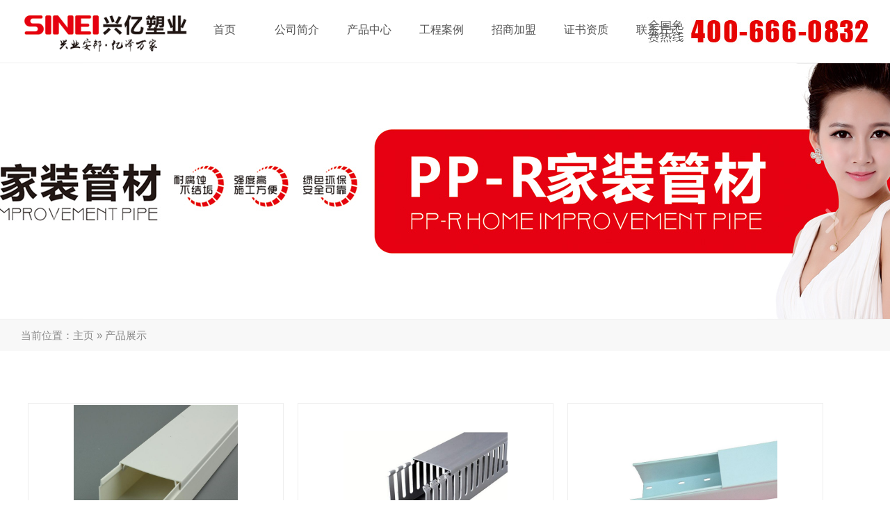

--- FILE ---
content_type: text/html;charset=gbk
request_url: http://www.xingyisuye.com/goods/cid-1454845.html
body_size: 3440
content:
<!DOCTYPE html PUBLIC "-//W3C//DTD XHTML 1.0 Transitional//EN" "http://www.w3.org/TR/xhtml1/DTD/xhtml1-transitional.dtd">
<html xmlns="http://www.w3.org/1999/xhtml">
<head>
<meta http-equiv="Content-Type" content="text/html; charset=gb2312" />
<meta name="keywords" content="兴亿塑业,产品展示" />
<meta name="description" content="关于我们四川兴亿塑业有限公司是一家从事高科技新型环保塑胶管道系统的研发、生产和销售的高新技术企业。产品线涵盖家庭装修、民用建筑、市政工程、农田水利、节水灌溉、通信电力用管道系统。公司成立于2012年，..." />
<title>PVC阻燃绝缘线槽 - 产品展厅 - 四川兴亿塑业有限公司</title>
<link  href="/template/global.css?v=1"  type="text/css"  rel="stylesheet" />
<link  href="/template/users/50/1836450/style/layout.css?v=1"  type="text/css"  rel="stylesheet" />
<script type="text/javascript" language="JavaScript"  src="/template/users/50/1836450/js/jquery.js"></script>
<link  href="/template/users/50/1836450/style/flash.css"  type="text/css"  rel="stylesheet" />
<link  href="/template/users/50/1836450/style/cnstyle.css"  type="text/css"  rel="stylesheet" />
<!--导航样式-->
<link rel="stylesheet" href="/template/users/50/1836450/style/head.css" />
<link rel="stylesheet" href="/template/users/50/1836450/style/index.css" />

</head>
<body>
<header class="header"> 
	<div class=" clearfix" style="position:relative;"> 
		<div class="logo2">
			<a href="/index/"><img src="/template/users/50/1836450/img/logo.png"></a>
		</div>
		<div class="nav"> 
			<div id="menu" class="mod"><ul>
	<li><a href="/index/">首页</a></li>
	<li><a href="/about/">公司简介</a>
<!--		<ul >
				
				<li><a href="/about/#miao_jj">企业简介</a></li>
				<li><a href="/about/#miao_ry">品牌荣誉</a></li>
				<li><a href="/about/#miao_wh">企业文化</a></li>
				<li><a href="/about/#miao_td">团队风采</a></li>
		</ul>
-->		
		
	</li>
	<li><a href="/goods/">产品中心</a>
	</li>
	<li><a href="/case/">工程案例</a></li>
	<li><a href="/agent/">招商加盟</a></li>
<!--	<li><a href="/news/">康华动态</a></li>-->	
<li><a href="/certificate/">证书资质</a></li>
	<li><a href="/contact/">联系方式</a></li>
</ul>
              </div>		</div>
		<a href="javascript:void(0)" id="navToggle">
			<span></span>
		</a>
            <div class="top_tel"></div>

	</div>
</header>

<div class="ny"><div id="flashny" class="mod"><script type="text/javascript" language="JavaScript"  src="/template/users/50/1836450/js/zzsc.js"></script>
<script type="text/javascript" language="JavaScript"  src="/template/users/50/1836450/js/jquery-1.4.2.js"></script>
<script type="text/javascript">
window.onerror=function(){return true;}
$(document).ready(function(){
	$.focus("#focus001");//getBg68();
});	
</script>
<style>
.focus .preNext{ top:268px;}

</style>
 <div class="bg68comad">
 <div class="tmb"></div>
 <div class="focus" id="focus001">
	<ul>
    <!--<li style=" background:url(/template/users/50/1836450/img/b1.jpg) no-repeat 50% top;"><div class="banclj">&nbsp;</div></li>-->		
        <li style=" background:url(/template/users/50/1836450/img/b1.jpg) no-repeat 50% top;"><div class="banclj">&nbsp;</div></li>
        <li style=" background:url(/template/users/50/1836450/img/b2.jpg) no-repeat 50% top;"><div class="banclj">&nbsp;</div></li>
	</ul>
</div>
</div></div></div>

<div class="sub-list-bg">
	<div class="box">当前位置：<a href="/index/">主页</a><span> &raquo; </span>产品展示</div>
</div>
<div class="main">
<div class="box">
		<div id="goods_body" class="main_body">
<div class="cnt" id="goodsCate1454845" >
<div id="goodsCat1" class="mod"><div class="lbTtl">
<a href="/goods/">全部类别</a> >
	<a href="/goods/cid-1454845.html">PVC阻燃绝缘线槽</a> >
</div>
<div class="crt_cats">
		<div class="cls"></div>
</div></div>	
	<ul class="grid">
			<li><div class="l_img"><a href="/goods/5263520.html" title="PVC阻燃绝缘线槽"><img src="http://img5.jc001.cn/img/450/1836450/5dc11ec3e317b.jpg" width="95" height="100" alt="PVC阻燃绝缘线槽"></a></div>
			<div class="l_ginfo"><a href="/goods/5263520.html" title="PVC阻燃绝缘线槽">PVC阻燃绝缘线槽</a>
            <a href="/goods/5263520.html" class="btn_more2" title="PVC阻燃绝缘线槽"></a>
            </div>
		</li>
			<li><div class="l_img"><a href="/goods/5263512.html" title="PVC阻燃绝缘线槽"><img src="http://img5.jc001.cn/img/450/1836450/5dc11e97af78e.jpg" width="95" height="100" alt="PVC阻燃绝缘线槽"></a></div>
			<div class="l_ginfo"><a href="/goods/5263512.html" title="PVC阻燃绝缘线槽">PVC阻燃绝缘线槽</a>
            <a href="/goods/5263512.html" class="btn_more2" title="PVC阻燃绝缘线槽"></a>
            </div>
		</li>
			<li><div class="l_img"><a href="/goods/5256333.html" title="PVC阻燃绝缘线槽"><img src="http://img5.jc001.cn/img/450/1836450/5dc11f5a4a0a3.jpg" width="95" height="100" alt="PVC阻燃绝缘线槽"></a></div>
			<div class="l_ginfo"><a href="/goods/5256333.html" title="PVC阻燃绝缘线槽">PVC阻燃绝缘线槽</a>
            <a href="/goods/5256333.html" class="btn_more2" title="PVC阻燃绝缘线槽"></a>
            </div>
		</li>
			<li><div class="l_img"><a href="/goods/5256332.html" title="PVC阻燃绝缘线槽"><img src="http://img5.jc001.cn/img/450/1836450/5dc1210cd2613.jpg" width="95" height="100" alt="PVC阻燃绝缘线槽"></a></div>
			<div class="l_ginfo"><a href="/goods/5256332.html" title="PVC阻燃绝缘线槽">PVC阻燃绝缘线槽</a>
            <a href="/goods/5256332.html" class="btn_more2" title="PVC阻燃绝缘线槽"></a>
            </div>
		</li>
		</ul>
    <div class="cls"></div>
   
</div>
<div id="Pages" class="pages"> <span class="red"><strong>1</strong></span>
<p>共4条, 当前显示0 -- 4条, 共1页</p>
</div></div>	
		
	</div>
	
</div>
<div class="link_xx2"><div id="link" class="mod"><div class="cnt link_d">
友情链接：
			<a href="http://www.tuwalter.com.cn" target="_blank">河南振动筛厂</a>&nbsp;|&nbsp;
			<a href="http://www.laobingguandao.com" target="_blank">pvc-u螺旋缠绕管</a>&nbsp;|&nbsp;
			<a href="http://www.lysenyiyuan.com" target="_blank">拼板机厂家</a>&nbsp;|&nbsp;
			<a href="http://www.liuliwachang.com" target="_blank">琉璃瓦厂家</a>&nbsp;|&nbsp;
			<a href="http://www.yanshihongmu.com" target="_blank">山东红木家具</a>&nbsp;|&nbsp;
			<a href="http://www.baolong77.com" target="_blank">保温管生产线</a>&nbsp;|&nbsp;
			<a href="https://www.dk-play.com" target="_blank">游乐设施</a>&nbsp;|&nbsp;
			<a href="http://www.yihuashicai.com" target="_blank">芝麻灰石材</a>&nbsp;|&nbsp;
			<a href="http://www.sdyuxiangjx.com" target="_blank">链板提升机</a>&nbsp;|&nbsp;
			<a href="http://www.xahldmy.cn" target="_blank">厂房提升门</a>&nbsp;|&nbsp;
			<a href="http://www.ytjnjs.com" target="_blank">复合硅酸盐管</a>&nbsp;|&nbsp;
			<a href="http://www.xucass.com" target="_blank">上海断桥铝门窗</a>&nbsp;|&nbsp;
			<a href="http://www.hnpscp.com" target="_blank">泳池水处理设备</a>&nbsp;|&nbsp;
			<a href="http://www.xingyisuye.com" target="_blank">PVC-U排水管材</a>&nbsp;|&nbsp;
	</div></div></div>
<div id="bottom" class="mod"><!--右侧浮动-->
<script src="/template/users/50/1836450/fonts/iconfont.js"></script>
<script type="text/javascript" src="/template/users/50/1836450/js/js.js"></script>
    <link rel="stylesheet" href="/template/users/50/1836450/fonts/demo.css">

    <style type="text/css">
	/** float.php **/
        .icon {
          /* 通过设置 font-size 来改变图标大小 */
          width: 1em; height: 1em;
          /* 图标和文字相邻时，垂直对齐 */
          vertical-align: -0.15em;
          /* 通过设置 color 来改变 SVG 的颜色/fill */
          fill: currentColor;
          /* path 和 stroke 溢出 viewBox 部分在 IE 下会显示
             normalize.css 中也包含这行 */
          overflow: hidden;
        }
		.menu_bottom #menu{ width:1200px!important; float:none!important; margin:0 auto;}
		.menu_bottom #menu li{ width:128px!important;}
		.menu_bottom #menu li a{ color:#777!important;}
		.menu_bottom #menu li a:hover{ color:#ccc!important;}
		.footer_right_ul2{ text-align:center;}
		.footer_right_ul2 a{ display:inline-block; width:380px; line-height:70px; }
    </style>
	<div class="fixed_right">
		<ul>
<!--			<li>
				<a href="/feedback/"> 
				  <svg class="icon" aria-hidden="true"><use xlink:href="#icon-xiaoxi"></use></svg>
                </a>
			</li>
-->		
<!--	<li>
				<a href="tencent://message/?uin=2516809881&amp;Site=cnclemon&amp;Menu=yes" class="iconFont" target="_blank">
				  <svg class="icon" aria-hidden="true"><use xlink:href="#icon-qq"></use></svg>
                </a>
			</li>
--><!--			<li class="erweima">
				<a href="javascript:void(0)" class="iconFont">
				  <svg class="icon" aria-hidden="true"><use xlink:href="#icon-erweima"></use></svg>
                </a>
				<img src="/template/users/50/1836450/img/weixin.png">
			</li>
-->			<li class="top">
				<a href="javascript:void(0)" class="iconFont" onClick="pageScroll();">
				  <svg class="icon" aria-hidden="true"><use xlink:href="#icon-een"></use></svg>
                </a>
			</li>
		</ul>
	</div>


<!--右侧浮动 end-->
<footer class="footer-wrap">
  <div class=" ani-view fade-in-down clear">
 <div class="footer_right_ul2"> <a>电话：18608321633</a>  <a>邮箱：ch182336559@qq.com</a> <a>地址：四川省内江市东兴区小河口镇高崇村八组</a> </div>
       <div class="footer_sr pc_sr">版权所有：四川兴亿塑业有限公司 <a href="https://beian.miit.gov.cn/" target="_blank">蜀ICP备2023021183号</a> All rights reserved</div>

</footer></div>    
<script type="text/javascript" src="//stat.jc001.cn/w.js"></script>
<script type="text/javascript">
_JCCounter.set('_jcc_shopid', '1836450');
_JCCounter.post();
</script>
</body>
</html>

--- FILE ---
content_type: text/css
request_url: http://www.xingyisuye.com/template/global.css?v=1
body_size: 1975
content:
body{ padding:0; margin:0; }
body, div, td, select, input, textarea{ font-size:12px; }
h2 span, h3 span, h4 span, h5 span{ display:none; }
ul, ol, dl,dt, dd, menu, form, .ttl p{ margin:0; padding:0; }
ul, ol{ width:100%; }
li{ list-style:none; }
li i { float:right; color:#666; }
i{ font-style:normal; }
s, u{ text-decoration:none; }
a img{ border:none; }
a{ color:#333; }
a:hover{ color:#ff6500; }

.fl{ float:left; overflow:hidden; }
.fr{ float:right; overflow:hidden;}
.al{ text-align:left; }
.ac{ text-align:center; }
.ar{ text-align:right; }
.cls{ clear:both; display:block; }
.box{ overflow:hidden; margin:0 auto; }
.box:after{ content:"."; visibility:hidden; display:block; height:0; clear:both; }
.frm_l, .frm_r{ padding-bottom: 5000px; margin-bottom: -5000px; }

.hide{ display:none; }
.f14, .f14 li{ font-size:14px; }
.f12, .f12 li{ font-size:12px; }
.border { border:1px solid #ccc; }

.px12{ font-size:12px; }
.px14{ font-size:14px; }
.pxB{ font-weight:bold; }
.bgF7{ background:#f7f7f7; }
.bgFF{ background:#fff; }

.white, .white a{ color:#fff; }
.org, .org a{ color:#ff5600;}
.red, .red a{ color:#f00; }
.gray, .gray a{ color:#3d3c3d; }
.gray a:hover{ color:#ff5600; }
.blue, .blue a { color:#0066ff; }
.green, .green a{ color:#009933; }
.green a:hover { color:#00cc00; }

/* public styles  */
.tspace, 
.spH{ margin-top:6px; }
.w100{ width:100%; }
.ttl{ width:100%; overflow:hidden;}
	.ttl h4{ float:left; margin:0; padding:0 0 0 6px; font-size:12px; font-weight:bold;}
	.ttl h4 a{ text-decoration:none; }
	.ttl h5{ float:right; margin:0; padding:0 4px 0 0; font-size:12px; font-weight:normal;}
	.ttl h5 p{ float:left; padding:0; margin:0;}
	.cnt{ clear:both; padding:8px; text-align:left; line-height:150%; }
	.text{ padding:8px; line-height:150%;}
	.cnt ul{ width:100%; }
	.cnt li{ line-height:160%;}
	
/* list style */
.grid{ width:100%; }
.grid li{ width:160px; height:156px; overflow:hidden; margin:4px 0; overflow:hidden; float:left; }
.grid .l_img img{ border:1px solid #ccc; padding:2px; width:100px; }
.grid h5{ padding:0; margin:6px 0; height:20px; line-height:20px; overflow:hidden; font-size:12px;}
.grid ol li{ width:auto; margin:auto; float:none; }
.grid em{ font-style:normal; }

.datalist{ width:100% !important; width /**/:92%; border-collapse:collapse; background:#fff; color:#000; }
.datalist a{ color:#000; }
	.datalist h5{ font-weight:bold; margin:6px 0; }
	.datalist h5 label{ font-size:12px; font-weight:normal; color:#666;}
	.datalist .region{ width:60px; text-align:center;}
	.datalist .gray{ margin-bottom:4px;}
	.datalist td p{ padding:4px 0; margin:0; line-height:120%; }

	.datalist th,
	.datalist td{ border:1px solid #efeeef; padding:4px; }
	.datalist th{ text-align:center; background:#f7ebde; border-bottom:1px dashed #C4C8C7; }
	.datalist .img{ text-align:center; }
	
.txtlist{ width:100%; }
.txtlist li h5{ font-weight:bold; margin:4px 0; }
.txtlist li .l_summary{ color:#555; }
.txtlist li .l_more{ color:#f60; }

/* detail style */
.tbl_info{ border-collapse:collapse; background:#fff; color:#000; }
.tbl_info th,
.tbl_info td{ border:1px solid #a57d4a; padding:4px; width:80%; }
.tbl_info th{ width:100px; text-align:right; background:#f7ebde; }
.tbl_info td a{ color:#000; }

.tbl_info_fix td{ width:auto; }

.infoTtl em{ font-style:normal; }
.infoTtl{ margin-bottom:12px; text-align:center; }
.infoTtl h2{ font-size:16px; margin:6px 0; font-weight:bold; }

.detail h2{ font-size:16px; margin:6px 0; font-weight:bold; }
.detail h3{ font-size:14px; margin:6px 0; font-weight:bold; }
.d_img{ margin:12px 0; text-align:center }

/* block style */
#ULocation h3{ padding:0; margin:4px; font-size:12px; }

#subCats{ margin:6px 0; }
#subCats li{ 
	overflow: hidden; white-space: nowrap;  -o-text-overflow: ellipsis; text-overflow: ellipsis; 
	width:140px;  padding:4px 6px;  
	overflow:hidden; float:left;
	border-top:1px solid #fff;border-left:1px solid #fff;  
	border-bottom:1px solid #ddd; border-right:1px solid #ddd;  
	background:#f7f7f7;
	line-height:160%; }
#subCats li a{ color:#333; }

#Pages{ margin-top:12px; text-align:center; font-size:14px; font-weight:bold; width:100%; clear:both; }
#Pages p{ font-size:12px; font-weight:normal; margin:0; padding:6px; }

.pageInfo{ width:100%; padding:4px 0; clear:both; text-align:center; }
.pageInfo p{ padding:6px; margin:0; font-weight:normal; }
.pageInfo .red{ color:#f60; }

#feedback{ padding:34px 6px 6px 6px; margin-top:12px; background:#fff url(images/feedback.gif) no-repeat; color:#000; }
#feedbackTable{ border-collapse:collapse; text-align:left; background:#fff; }
#feedbackTable td{ border:1px solid #eee; padding:4px; }
#feedbackTable td.ar{ text-align:right; }
#feedbackNoticWrap{ padding-top:6px; color:#666; }

.faq h5{ padding:6px 0 5px 8px; margin:0; font-weight:bold; background:#fff; color:#000;  border-top:1px dotted #ccc;}
.faq .faqCnt{ padding:5px 15px 15px 15px; line-height:140%; background:#fff; color:#000;}
.faq .dotBdr{ font-size:14px; margin-top:4px;}
.faq .fF60{ color:#666; }

.dpages{ margin: 8px 0; padding:8px 4px 4px 4px; border-top: 1px dotted #ccc; text-align: center;}

#goods_detail_imgs{ width:99%; overflow:hidden;  }
#goods_detail_imgs img{border: 1px solid #EFEFEF;height: 120px;padding: 2px;width: 120px; display:block; margin-bottom:4px;}
#goods_detail_imgs li{border:none;float:left;height:140px; margin:6px;overflow: hidden;padding: 4px 0;text-align: center;width: 130px;}

.gcat_pop .cat_level_1{ margin-left:22px; }
.gcat_pop .cat_level_2{ margin-left:44px; }
.gcat_pop li a.op{ color: #f00;}

.attrs{ width: 100%; border-collapse: collapse;  border: 1px solid #ddd; }
.attrs td, .attrs th{ border: 1px solid #ddd; border-collapse: collapse; }
.attrs td{ padding: 4px; }
.attrs th{ padding: 4px; text-align: right; width: 120px; background: #f7f7f7; }
h5 { font-size:12px;}

.laiyuan a{ font-weight:bold;}

--- FILE ---
content_type: text/css
request_url: http://www.xingyisuye.com/template/users/50/1836450/style/layout.css?v=1
body_size: 7053
content:
body {font-family:"Microsoft Yahei",Tahoma,Arial,Helvetica,STHeiti;font-size:16px; color:#868686;background:#fff ;}
body, div, td, select, input, textarea{font-size:16px;}
 *{box-sizing:border-box}
p,h1,h2,h3,h4,h5,div,ul,li{padding:0px; margin:0px;}
a{color:#606060; text-decoration:none}
a:hover {color:#ff0000;}
.cnt{ padding:0px;}
.box {width:1220px;margin:auto; overflow:visible;}
#news_body .l_summary{height:44px; overflow:hidden;}
#news_body .txtlist li{margin:15px 0; border-bottom:dashed 1px #dddddd; padding-bottom:15px; overflow:hidden}
#news_body .cnt li h5 a{font-size:16px;}

/*************head******************/
.head{height:88px; width:100%; background-color:#2b292e; top:0; left:0; z-index:999; }
.headBox{width:1200px; margin:auto;}
.head .logo{padding:3px 0 0 0 ; height:auto; width:1200px; overflow:hidden;margin:0 auto; position:relative;}
.head .logo .search{ position:absolute; right:0; top:26px;}
.stxt{ background:#eee; color:#696969;  border-radius:4px 0 0 4px; width:140px; height:36px; border:none; font-size:14px; padding-left:8px;}
.head .logo img{ width:200px; height:auto;}
.sear{ width:44px; height:36px; background:#eee url(../img/sear.png) no-repeat left; border:none; cursor:pointer;  border-radius:0 4px 4px 0;}
/***Menu****/
#menu{ width:1000px; height:auto; overflow:hidden; text-align:center; display: block;}
#menu li{ display:inline-block; width:100px; margin-bottom:5px;}
#menu li a{color:#555; font-size:16px; display:block; width:90px;height:55px; line-height:55px; text-align:center; }
#menu li a:hover{color:#d22300;display: block; font-weight:bold; text-decoration:none;}
#menu ul li:hover ul{display: block;}
#menu ul li:hover ul li a{display: block;color:#fff}
.lcBox{background:url(../img/pxBg.png) repeat; width:100%; overflow:hidden; position:absolute; z-index:99; text-align:center; bottom: 0; height:103px; padding:25px 0;}
#menu ul li ul{display:none; position:absolute; width:80px;top:95px;z-index: 999999;border-radius:5px 5px;border-radius:15px 15px;}
#menu ul li ul li {width:140px;}
#menu ul li ul li a {color:#fff; font-size:14px; height:40px; line-height:40px; background-color:#000;    margin-bottom: 1px;}
#menu ul li ul li a:hover{color:#bf1a1a;}
.ny_banner{ height:600px; margin:80px auto 0;}
.banner_about{ background:#282828 url(../img/c1.jpg) no-repeat center top;}
.banner_agent{ background:#282828 url(../img/banner_agent.jpg) no-repeat center top;}
.banner_talent{ background:#282828 url(../img/banner_talent.jpg) no-repeat center top;}
.banner_contact{ background:#282828 url(../img/banner_contact.jpg) no-repeat center top;}
.banner_case{ background:#282828 url(../img/banner_case.jpg) no-repeat center top;}
.banner_goods{ background:#282828 url(../img/c2.jpg) no-repeat center top;}

/***Menu**
#menu{ width:1200px; height:94px; overflow:hidden; float:right;}
#menu .menu{height:50px; overflow:hidden; width:100%; margin-top:40px;}
.menu_ovr{position:absolute; display:none;z-index:1; background:#0d1218; width:106px; padding:10px 0; z-index:999;}
.menu_ovr h5 a{ height:28px; line-height:28px; display:block; color:#d5d5d5;font-weight:normal; font-size:14px;}
.menu_ovr h5 a:hover{background:#333333; color:#ffffff; font-weight:bold}
.menu li{ float:left; width:106px; display:inline; text-align:center;}
.menu h4 a{ width:106px; height:48px; line-height:40px; display:block;color:#000; font-size:16px; font-weight:normal}
.menu h4 a:hover{ background:url(../img/ovrBg.png) bottom center no-repeat; color:#ff0000}
.h4hover{background:url(../img/ovrBg.png) bottom center no-repeat;  color:#ff0000}
.menu .abs , .menu .abs h4 a:hover{background:none;}
.menu .menu_ovr li{ text-align:center; float:none; margin:0px; padding:5px 0;}
**/

.box_product{ width:100%; overflow:hidden; height:980px; padding:80px 0 0 0;background:url(../img/pro_bg.jpg) no-repeat bottom center; height:835px; }


/*************box1***************************/
.b1_ttl{ line-height:38px;font-size:30px; color:#ab7a4d; text-align:center;margin:0 auto;display:block;width:450px;PADDING-BOTTOM: 50PX;font-weight:bold;text-transform:uppercase;}
.b1_ttl .b1_ttl_span{ text-align:center; font-size:20PX; color:#ab7a4d; border-bottom:1px solid #ab7a4d; padding-bottom:6px;font-weight:normal;}
.b1_ttl font{ font-size:3px; padding-top:10px; color:#535353}
.box1{ width:100%; overflow:hidden; padding: 0 0; background:#fff url(../img/about.jpg) center top no-repeat; }
.cnt_b1 {width:1200px;height:620px; margin:80px auto;}
.cnt_left{float:right; margin:0px 0 0 0px; position:relative; animation:bounceInRight 2s normal;}
#goodsCate{position:relative; animation:bounceInUp 2s normal;}
.btn_more{position:relative; animation:bounceInUp 2s normal;}
.scrolllist{position:relative; animation:bounceInUp 2s normal;}
.news_list{position:relative; animation:bounceInLeft 3s normal;}
.cnt_left .line_border{ position:absolute; top:-80px; left:150px;}
.cnt_right{float:left;width:640px;height:407px;margin:35px 10px 0 0; position:relative; animation:bounceInLeft 2s normal;}
.cnt_right_top{font-size:38px; color:#3f1f0a;text-align:right; font-weight:bold ;width:100%; height:120px; line-height:50px;background:url(../img/crt.png) no-repeat;}
.cnt_right_bot{height:250px; margin:0px 0 0 0;}
.cnt_right_bot li a {color:#4b4b4b}
.cnt_right_bot li{line-height:32px; color:#333; font-size:16px; font-weight:lighter;}
.cnt_right_bot p{ margin-bottom:20px; font-size:14px;color:#333; margin-right:26px; line-height:30px; word-spacing:1px;}
.cnt_right_bot_li{ text-align:center; margin-top:0px;}

/*************box2***************************/
.b1_ttl_02{ line-height:38px;font-size:29px; color:#fff; text-align:center;margin:0 auto;display:block;width:400px;PADDING-BOTTOM: 30px;font-weight:500;text-transform:uppercase;}
.b1_ttl_02 .b1_ttl_span_02{ text-align:center; font-size:20px; font-weight:550; border-bottom:1px solid #fff; padding-bottom:8px;color:#fff;background:url(../img/bottom_line.png) no-repeat center;}
.b1_ttl_02 font{ font-size:3px; padding-top:10px; color:#fff}

.b1_ttl_03{ line-height:38px;font-size:16px; color:#666; float:left; margin-top:30px; margin:0 auto;display:block;width:600px;PADDING-BOTTOM: 30px;font-weight:500;
position:relative; animation:bounceInLeft 2s normal;
}
.b1_ttl_03 .b1_ttl_span_03{ text-align:center; font-size:24px; font-weight:500;  padding-bottom:8px;color:#333;background:url(../img/bottom_line.png) no-repeat center bottom; display:block; margin:0 auto; height:70px; width:200px; }
.b1_ttl_03 h4{ font-weight:normal; letter-spacing:28px;}
.b1_ttl_03 h5{ font-weight:500; letter-spacing:5px; line-height:45px; margin-bottom:20px; font-size:16px;}
.b1_ttl_03 font{ font-size:3px; padding-top:10px; color:#fff}
.b1_ttl_span_02{background:url(../img/bottom_line.png) no-repeat left bottom; font-size:34px; font-weight:bold; color:#242424; display:inline-block; margin:0 auto; height:70px; width:150px;}
.b1_ttl_span_021{background:url(../img/bottom_line2.png) no-repeat left bottom; font-size:34px; font-weight:bold; color:#242424; display:inline-block; margin:0 auto; height:70px; width:150px;}

.box2{ width:100%; overflow:hidden; padding:80px 0 0;background:#282828; }
.b2_list {margin:0 auto;width:1200px;}
.b2_list ul li {width:290px; height:400px; float:left;padding:325px 0 0 22px;font-size: 25px ;color:#000; font-weight:bold;margin-right:10px;}
.b2_list ul li a {color:#202020;}
.b2_list ul li span {font-size:18px;color:#202020;font-weight:normal;display:block;}
.list_a {background:url(../img/b2_a.png) no-repeat;}.list_b {background:url(../img/b2_b.png) no-repeat;}.list_c {background:url(../img/b2_c.png) no-repeat;}.list_d {background:url(../img/b2_d.png) no-repeat;}
.cnt_right_bot h2{ font-weight:bold; margin-bottom:20px; color:#e60401; font-size:24px;   
;
}

/*************bo3***************************/
.box3{ width:100%; overflow:hidden; background:#f4f4f4; padding:80px 0;}
.b3_list {width:1200px;margin:0 auto;}
.list_e a {background:url(../img/b3_list_a.png) no-repeat;}
.list_f a {background:url(../img/b3_list_b.png) no-repeat;}
.list_g  a{background:url(../img/b3_list_c.png) no-repeat;}
.b3_list ul li {font-weight:bold;}

/*************bo4***************************/
.box4{ width:100%; overflow:hidden; height:980px; padding:80px 0 0 0; background:#fff ;  }
.b4_cen {width:1200px;margin:0 auto;}
#case{ }
#case .cnt li{position:relative}
#case .cnt .fdDiv{ position:absolute; height:24px; line-height:24px; top:0px; margin-top:220px; background:url(../img/anBg.png) repeat; width:380px; height:40px; line-height:40px; text-align:center;}
#case .cnt ul{ width:102%;}
#case .cnt .fdDiv a{ color:#FFFFFF; font-size:16px;}
#case .grid li{width: 320px;  height:280px;background-color:#fff;padding:0px; border:2px solid #fff ; margin-bottom:20px; margin-right:20px; margin-top:0;}
#case .grid li:hover{ border-bottom:2px solid #e60401;}
#case .grid .l_img img{ width:320px; height:280px; padding:0px; border:0;}
#case .grid .bigPic{ width:380px; height:260px;}
#case .grid .bigPic img{ width:380px; height:260px;}
#case .grid .bigPic .fdDiv{ width:380px; margin-top:220px; text-align:center;}
#case .grid li h5 {text-align:center; background:#222; opacity:.8; position:absolute; width:100%; bottom:0; left:0; line-height:50px; height:50px; margin-bottom:0;}
#case .grid li h5 a {font-size:18px;color:#fff;font-weight:normal; }
#case .ttl  {display:none;}
.grid .li_big{ width:520px!important; height:580px!important;}
.grid .li_big .l_img{width:520px!important;height:580px!important;}
.grid .li_big .l_img img{width:520px!important;height:580px!important;}

/******************footer****************/
.link{ width:100%; overflow:hidden;}
#link{ width:1150px; overflow:hidden; margin:0 auto;}
#link .cnt{ padding:0;  font-size:14px;    color: #000;    line-height: 40px;}
#link .cnt a{color:#000; font-size:14px;}
.link_xx {
  
    height: 40px;
	    position: absolute;
    margin: 0 auto;
    top: 89%;
    width: 100%;
	background: rgba(0,0,0,0);
}
.link_xx2 {
    background: rgba(0,0,0,0);
height: 40px;}
.footer{ background:#1b1b1b; width:100%; overflow:hidden; padding-top:0px; color:#9c9c9c;padding-bottom: 15px;}
.footer .dLogo{width:520px; float:left; color:#555555; padding-left:30px; padding-top:50px;}
.footer .dLogo h4{font-size:22px; color:#fff;margin-bottom:15px; display:block;}
.footer .dLogo p{font-size:14px; padding-top:10px; line-height:22px;color:#666;}
.footer ul{width:1200px;overflow:hidden; margin:6px auto 0;height:60px; overflow:hidden;border-bottom:1px solid #232323;}
.footer ul li{width:100px; float:left;}
.footer ul li a{display:block; width:100%; height:60px; line-height:60px;font-size:15px;color:#777}
.footer ul li a:hover{color:#ccc}
.footer .nenu{  line-height:50px; color:#555; width:1200px; margin:0 auto;}
.footer .nenu ul li{ float:left;}
.d2wm{float:left;margin:0 30px;}
.btm{width:100%; overflow:hidden; padding:20px 0; text-align:center; color:#b2b2b2; background:#020202;font-size:14px; border-top: #333333 solid 1px;}
.btm a{color:#b2b2b2}
.detail h3{ margin:16px 0 46px 0;}
/**********/
.sub-list-bg{background: #fff;  background:#f8f8f8;height: 45px; line-height: 45px; width:100%; color:#888; font-size:14px; }
.sub-list-bg a {
    color: #888;
    font-size: 15px;
}
.sub-list-bg .box {
    font-size: 15px;
}
.newsListBox{ margin-top:30px;}
.newsListBox li{width:100%; background: #fff; height: 240px; position: relative; margin-bottom:20px; border-bottom: 1px solid #eee;}
.newsListBox li:hover{box-shadow: 0 0 15px rgba(0, 0, 0, 0.2);
	margin-left: 15px;}
.newsListBox li dl {width:100%; margin: 0 30px; padding-top: 35px; padding-bottom: 50px; }
.newsListBox li dd {width:140px; float: left; margin-right:40px;}
.newsListBox li h1 {text-align:center;  line-height:40px; margin-top:30px; padding-bottom:0px;}
.newsListBox li .adda{width:90px; height:40px; line-height:40px; overflow:hidden;margin-left:40px;}
.newsListBox li h1 span{ color:#999; display:block; font-size:28px; margin-left:-90px; overflow:hidden;}
.newsListBox li h2 {font-size: 22px; color: #000; font-weight: normal; line-height: 35px; margin-top:20px; height: 35px; overflow: hidden;}
.newsListBox li h3 {font-size: 12px; color: #808080; font-weight: normal; margin-top: 20px; padding-bottom: 17px; border-bottom: 1px #eee solid; line-height: 26px;}
.newsListBox li h4 {font-size: 15px; font-weight: normal; line-height: 24px; margin-top: 20px; height: 48px; overflow: hidden; color: #999; }
.newsListBox li h4 img {margin-right: 8px; position: relative; top: 4px;}
.newsListBox li p {text-align: center;padding-top:14px;}
.newsListBox li p span{color: #999; font-size:20px; display:block; width:48px; height:20px; line-height:20px; margin:0; margin-left:58px; overflow:hidden; padding:0; }
.newsListBox li:hover h2 {color: #de0010;}
.newxx_contene.as {padding: 20px;}
.newxx_contene.as p img {display: block; margin: 0px auto; max-width: 100%;}
.newsListBox *, .zzBox4 *, .zzBox2 *{-webkit-transition: all 0.5s; -o-transition: all 0.5s; transition: all 0.5s;}/***********************************************/

.main{padding:40px 0; background:; width:100%; overflow:hidden;background-color: #fff;}
.newsMain{margin:40px auto}
.newsMain #ULocation{display:none;}
.main .right{ width:300px; float:right; background:#fff; padding-bottom:30px; display:none;}
.main #newsDetail_body{ width:1180px; float:left; background:#fff; padding:30px; min-height:600px;}
#newsDetail_body .infoTtl{border-bottom: 1px solid #e5e5e5; padding-bottom:10px;}
#newsDetail_body .infoTtl h2{font-size:32px; color:#000; font-weight:normal; padding-bottom:10px;}
#newsDetail_body .text{line-height:24px;}
#newsDetail_body .dpages a{float:right;}
#newsDetail_body .dpages a:first-child { float:left;}

.right #news .ttl{background: #373737; line-height: 49px; color: #fff; padding: 0 8px; }
.right #news .ttl h4{font-size:16px; display:none;}
.right #news .cnt a{padding-left:12px; position:relative; display:block; line-height:1.8; font-size:14px; margin:0 10px; padding:8px 0 8px 12px; border-bottom:1px dashed silver; color:#303030;}
.right #news .cnt a:hover{color:#ff0000}
.right #news .cnt a i {position:absolute; left:0; font-size:18px; color: #d5a976; top:16px; height:8px; display:block; line-height:8px; font-weight:700;}

.cnt{margin:0 auto 50px; }
.cnt li{ display:inline-block;}
.ttl h4{ display:none!important;}
.nyMain{margin:50px auto 40px;}
.nyMain .box{margin-top:80px;}
.footer .box{margin-top:20px;}
.nyBanner{background:#000000 url(../img/c1.jpg)top center no-repeat; width:100%; height:480px;}
.nyBanner2{background:#000000 url(../img/c2.jpg)top center no-repeat; width:100%; height:480px;}

.ab_banner {display:block;text-transform:uppercase;width:1100px;height:auto; margin: 0 auto;color:#fff;padding-top:170px;font-size:55px;}
.ab_banner span {font-size:35px;}

.nyTtl{text-align:center; margin-bottom:30px;}
.nyTtl h3{font-size: 36px; font-weight: 400; color:#000}
.nyTtl p{color: #8f8f8f; margin-top: 0;font-size: 18px;text-transform: Uppercase;}
.aboutBox1{overflow:hidden;}
.aboutBox1 .cnt img{float:left}
.aboutBox1 .cnt p, .aboutBox4 .cnt p, .aboutBox6 .cnt p{width:100%; overflow:hidden; line-height:32px; font-size:18px; padding-bottom:30px; text-align:center;}
.aboutBox4{ margin-top:80px;}
.aboutBox3{ background:url(../img/about3Bg.jpg) center top no-repeat; height:600px;width:100%; padding-top:80px; overflow:hidden}
.aboutBox3 .nyTtl h3{color:#fff;}
.aboutBox2{ background:#000000 url(../img/about2.jpg) center top no-repeat; height:800px;}
.aboutBox2 .cnt{background:url(../img/about3.jpg) top right no-repeat; margin-top:60px; color:#e6e6e6}
.aboutBox5{ margin:60px auto;}
.aboutBox5 .cnt img{width:382px; height:229px;}
.aboutBox5 .cnt ul{width:1227px; overflow:hidden}
.aboutBox5 .cnt li {width:382px; margin-right:27px; background:#f2f2f2; float:left; overflow:hidden; height:440px;}
.aboutBox5 .cnt .txt{ padding:50px;}
.aboutBox5 .cnt h5{font-size:18px;}
.aboutBox5 .cnt .enname{margin-bottom:15px; padding-top:5px; text-transform: Uppercase;}
.aboutBox5 .txtbt{width:100%; text-align:center; font-size:18px; padding-top:30px;}
.aboutBox6 .cnt{color:#e6e6e6;}



.joinBox3{margin-top:80px; background:#f1f2f3; height:500px;width:100%; padding-top:60px; overflow:hidden; text-align:center;}
.joinBox3 li{width:220px; float:left; margin-left:25px;background:#fff; height:240px; padding:15px;}
.joinBox3 h2{color:#3c3c3c;text-align:center; padding:10px 0;}
.joinBox3 .box{ margin-top:40px;}
.zzBox3 .nyTtl h3{color:#fff;}
.joinBox5{background:#000000 url(../img/bg3.jpg) center top no-repeat; height:750px;width:100%; padding-top:60px; overflow:hidden; text-align:center;}
.joinBox5 .nyTtl h3{color:#fff;}
.joinBox6{ margin-bottom:50px;}
.joinBox6 .b6Left{width:50%; float:left}
.joinBox6 .b6Left .txt{background:#2a2a2a url(../img/joinp5.jpg) top right no-repeat; width:100%; height:330px; padding:45px 60px; color:#fff; }
.joinBox6 .b6Left h4{text-transform:Uppercase; font-weight:400; font-size:24px;}
.joinBox6 .b6Left h2{font-size:32px; padding:10px 0;}
.joinBox6 .b6Left .hrsty{width:100%; overflow:hidden;}
.joinBox6 .b6Left hr{height:6px; width:52px; background:#fff; margin-top:20px; float:left;}
.joinBox6 .b6Left h6{font-size:14px; width:100%; display:block; text-align:left;font-weight:400;}
.joinBox6 .b6Left p{text-transform:Uppercase; font-size:10px;}
.joinBox6 .frmBox{}
.joinBox6 .frmBox .jfrmBox_sty1{width:46%; float:left; }
.joinBox6 .frmBox .jfrmBox_sty2{width:50%; margin-left:4%; float:left;}
.joinBox6 .frmBox .jfrmBox_sty3{width:100%; margin-top:20px;}
.joinBox6 .frmBox .jfrmBox_sty4{width:100%; margin-top:20px; overflow:hidden; clear:both; }
.joinBox6 .frmBox .text {width:100%; line-height:40px; padding:0 .1px;}
.joinBox6 .frmBox .jfrmBox_sty4 textarea{width:100%; height:100px;}
.joinBox6 .b6Right {width:50%;	float: left; text-align: left;	padding: 0 0 0 5%; color:#000;}
.joinBox6 .b6Right .b6Bottom{margin-top:40px;}
.joinBox6 .b6Right .b6Bottom input {width:50%; height:60px; cursor:pointer; background:#d5a976; line-height:60px; text-align:center; border:none; color:#fff; font-size:18px;}
.joinBox6 .b6Right .b6Bottom input[type="reset"] {background: #797979;}

.contact_l{width:500px; float:left; line-height:42px; font-size:16px; color:#333; padding-top:40px;}
.contact_r{width:600px; float:right;}
.bottom_a a{ color:#fff!important;}

.zzBox1{overflow:hidden;}
.zzBox1 .nyTtl{background:url(../img/bg4.jpg) no-repeat; width:100%; height:500px; margin-bottom:0;}
.zzBox1 .nyTtl h3{color:#fff; padding-top:60px;}
.zzBox1 .nyTtl .txt{ padding-top:40px; color:#fff; line-height:24px;}
.zzBox1 .zzb1Btn{width:100%; overflow:hidden; margin-top:40px;}
.zzBox1 .zzb1Btn p{font-size:18px;border-radius:5px; background:#fff; margin:0 20px; color:#333; width:200px; height:42px; line-height:42px; text-align:center;display:inline-block; cursor:pointer;}
.zzBox1 .zzb1Btn p:hover{background:#d5a976; color:#fff;}
.zzBox2{background:#f4f4f4; padding-bottom:50px; width:100%; overflow:hidden; margin-top:40px;}
.zzBox2 li{width:21%; margin:2%; height:200px; float:left; overflow:hidden;}
.zzBox2 li img{ margin-left:-20px; margin-top:-20px;}
.zzBox2 .txt{width:100%; text-align:center; padding-top:30px; font-size:18px; line-height:32px;}
.zzBox3{background:#000000 url(../img/newsBg.jpg) center top no-repeat; height:600px;width:100%; padding-top:60px; overflow:hidden; text-align:center;}
.zzBox3 p{text-align:center; color:#fff; font-size:18px; line-height:32px;}
.zzBox4 { padding-bottom:40px;}
.zzBox4 li{float:left; width:18%; margin:1%; border:solid 1px #e4e4e4; text-align:center; height:120px; overflow:hidden;}
.zzBox4 li img{height:80px; margin-top:20px; cursor:pointer;}
.zzBox4 li img:hover, .zzBox2 li img:hover{transform: scale(1.05,1.05);}
.banner_home{background:#000000 url(../img/banner_home.jpg) center top no-repeat; height:360px; margin:0 auto;}
.main_body{ min-height:620px;}
.main_body .cnt{ line-height:24px; font-size:14px;  }
#goodsCat .ttl{ text-align:left;}
.lbTtl{width:100%; height:40px; line-height:40px; display:none;}
.crt_cats{ width:100%; overflow:hidden; padding:0px; margin:0px; text-align:center;}
.crt_cats a{ display:inline-block;  height:60px; line-height:60px; padding:0 45px; background:#f8f8f8; border:1px solid #eee; margin-right:10px; margin-top:10px; color:#333}
.crt_cats a:hover{ background:#e60012; color:#fff;height:60px; line-height:60px; padding:0 45px; }
.crt_cats2{ text-align:left;}
.crt_cats2 a{ display:inline-block;  height:45px; line-height:45px; padding:0 38px; background:#fff; border:solid 1px #eee; margin-right:10px; margin-top:30px; color:#333}
.crt_cats2 a:hover{ background:#fff; color:#d22300; }
#goodsCate ul, #case_body ul{width:1280px;}
.grid li{width:368px; height:auto; margin:25px 20px 15px 0px; height:310px; border:1px solid #eee; border-bottom: 2px #eee solid;overflow:hidden;}
.grid li:hover{ border-bottom: 2px #e60401 solid; box-shadow: }
.grid li:hover a{ color:#e60401;}
.grid .l_img img{width:auto; height:240px; border:none;}
.grid .l_img:hover img{ }
.grid h5{ padding:0; height:35px; line-height:35px; overflow:hidden; font-size:15px;text-align: center;}
.grid .l_ginfo{ font-size:16px; width:100%; background:#fff; text-align:center; height:65px; line-height:35px;overflow:hidden; padding:12px 0 0 0px;}
.grid .l_ginfo a { color:#202020; font-size:16px;}
.grid .l_ginfo:hover a {color:#d22300;}

#goods_body .grid{ overflow:hidden; display:black;}
#case_body .cnt li h5{ text-align:center; line-height:50px; height:50px;}
#contact_body .cnt{ padding-top:20px;}
.l_img{ background:#fff; text-align:center;}
.main #goods_body, .main #goodsDetail_body, #case_body, #caseDetail_body, #contact_body{width:100%; background:; padding:10px;    background-color: #fff;}
.main #goodsDetail_body h2, .main #caseDetail_body h2{width:100%; text-align:center; color:#313131; font-size:32px; padding:10px 0 40px;}
.btn_more2{ width:128px; height:36px; display:block; background:url(../img/btn1.png); margin:40px auto 0;}
.btn_more2:hover{ background:url(../img/btn2.png);}
.d_img img {
    max-width: 1000px;
}

.btn_more{ width:600px; margin:20px auto 30px; text-align:center; }
.btn_more a{ background:#fff; display:inline-block; text-align:center; border:1px solid #eee; width:180px; line-height:45px; color:#555; border-radius:30px; box-shadow:0 0 5px 0 #eee;} 
.btn_more a:hover{ color:#333;box-shadow:0 0 8px 0 #dedede; background:#fff;}
.main #goods_body, .main #goodsDetail_body, #case_body, #caseDetail_body, #contact_body{ width:1200px; }
.b3_list #news{ position:relative;}
.b3_list #news .news_pic{ position:absolute; left:0 ; width:550px; height:550px; top:20px;background:url(../img/news_pic.png) center top no-repeat; }
.b3_list ul li{ width:540px; padding:30px 25px; margin:0 20px 20px 0; float:left; background:#fff;}
.b3_list ul li h2{ line-height:26px; height:66px; overflow:hidden; color:#222; font-size:24px; padding-top:15px; text-align:left; }
.b3_list ul li h2 a{ color:#333;}
.b3_list ul li div.txt{color:#888; }

.b3_list ul li:first-child { background:#e60401;}
.b3_list ul li:first-child h2 a{ color:#fff;}
.b3_list ul li:first-child div.txt{ color:#fff!important;} 
.b3_list ul li:first-child div a{ color:#fff;}



.b3_list ul li:hover { background:#e60401;}
.b3_list ul li:hover h2 a{ color:#fff;}
.b3_list ul li:hover div.txt{ color:#fff!important;} 
.b3_list ul li:hover div a{ color:#fff;}
.b3_list ul li .txt{ color:#555;}
.b3_list ul li .time{ font-weight:normal;}
.news_list{ width:1200px; height:520px; float:right;}
.news_list ul{ width:102%;}
.idxMore { text-align:left;}
.idxMore a{  line-height:35px; font-weight:normal; margin-top:0px;border-bottom:1px solid #ddd;  text-decoration:none; color:#555;}
.idxMore a:hover{  color:#333; border-bottom:1px solid #ccc; text-decoration:none;}
.box_b2{background:#000000 url(../img/index_b2.jpg) center top no-repeat; height:980px; margin:0 auto;}
.box_b2 .content{ width:1200px; height:980px; margin:0 auto;}
.box_b2 .content .right{ width:600px; background:url(../img/index_b2a.png) center top no-repeat; height:980px; float:right;}
.box_b2 .content .right ul{ margin-left:220px; margin-top:78px;}
.box_b2 .content .right ul li{ width:300px; border-bottom:1px solid #dedede; margin-bottom:68px;}
.box_b2 .content .right ul li h2{ font-size:24px; line-height:50px; color:#333;}
.box_b2 .content .right ul li p{ width:240px; font-size:18px; margin-bottom:50px; line-height:28px;}

.txtlist li h5{ font-size:22px; line-height:45px;}
.txtlist li h5 a{ color:#222;}
.txtlist li h5 a:hover{color:#ab7a4d;}
.txtlist li p a:hover{color:#111;}
.txtlist li { margin-bottom:15px; border-bottom:1px dotted #ccc; padding-bottom:15px; width:100%;}
.txtlist li p{ font-size:16px;}
.txtlist li p.l_more{ margin-bottom:8px; margin-top:12px; }
.txtlist li p.l_more{ color:#999; }


/*鍙岃鏄剧ず*/
/*#right{ width:950px;}
#right .wei{ border-bottom:1px solid #eee; width:100%; line-height:45px; color:#333;}
.le_list{ width:240px;}
.le_list li{ line-height:45px; height:45px; border-bottom:1px solid #eee; color:#333; padding-left:20px;list-style:circle;}
.le_list li:hover{ background:#f8f8f8;}
.le_list li:first-child { background:#eee;  margin-top:20px;}
.le_list li:first-child a{color:#333;}
*/
.pro_list{ width:1200px; margin:50px auto;}
.pro_list ul li{ float:left; margin-bottom:0;-moz-transition: margin-top .4s; /* Firefox 4 */
-webkit-transition: margin-top .4s; /* Safari 鍜� Chrome */
-o-transition: margin-top .4s; /* Opera */}
.pro_list ul li:hover{ margin-top:15px;-moz-transition: margin-top .4s; /* Firefox 4 */
-webkit-transition: margin-top .4s; /* Safari 鍜� Chrome */
-o-transition: margin-top .4s; /* Opera */}

#menu1{ border-bottom:1px solid #232323;}
#menu1 ul{ width:1200px; margin:0 auto; overflow:hidden;}
#menu1 ul li{ float:left; width:128px; margin-bottom:5px;}
#menu1 ul li a{color:#ccc; font-size:16px; display:block; width:110px;height:45px; line-height:45px;  }
#menu1 ul li a:hover{color:#eee;display: block;  text-decoration:none;}
#menu1 ul ul li:hover ul{display: block;}
#menu1 ul ul li:hover ul li a{display: block;color:#fff}
.tbl_info{ display:none!important;}
#d_img{ text-align:center;}


--- FILE ---
content_type: text/css
request_url: http://www.xingyisuye.com/template/users/50/1836450/style/flash.css
body_size: 700
content:
.bg68comad,.focus,.focus ul,.focus ul li,.banclj a{height:920px; overflow:hidden;}
.ny .bg68comad, .ny .focus, .ny .focus ul, .ny .focus ul li, .ny .banclj a{height:460px; overflow:hidden;}
.focus {width:100%; overflow:hidden; position:relative;}
.focus ul {position:absolute;list-style:none; margin:0px; padding:0px;}
.focus ul li {float:left; width:1900px;overflow:hidden; position:relative; background:#000;list-style:none; margin:0px; padding:0px; background-position:center;}
/*.focus ul li div {position:absolute; overflow:hidden;}*/
.banclj a{width:1900px;display:block; }
.focus .btnBg {position:absolute; width:100%; height:20px; left:0; bottom:0; background:#000; display:none;}
.focus .btn {height: 25px;position: absolute;right:10px;bottom:8px;text-align: right;width: 550px; display:none; }
.focus .btn span {color: #FFFFFF; cursor: pointer;display: inline-block;font: 28px/22px "Microsoft Yahei",Arial,Simsun;height: 25px;margin-left:7px; text-align:center;}
.focus .btn span.on {color: #CC0000;cursor: default;}
.focus .preNext {width:45px; height:100px; position:absolute; top:460px; background:url(../img/sprite.png) no-repeat 0 0; opacity:.2; cursor:pointer;}
a:hover{ text-decoration:none;}

.focus .pre {left:5%;}
.focus .next {right:5%; background-position:right top; opacity:.2;}

article,aside,details,figcaption,figure,footer,header,hgroup,menu,nav,section{display:block;}


#cpFlash .bg68comad, .ny .focus, #cpFlash .focus ul, #cpFlash .focus ul li, .ny .banclj a{width:100%;height:600px; overflow:hidden;}
#cpFlash .focus .preNext {top:250px;}
#cpFlash .focus .pre {left:0;}
#cpFlash .focus .next {right:0;}

--- FILE ---
content_type: text/css
request_url: http://www.xingyisuye.com/template/users/50/1836450/style/cnstyle.css
body_size: 7891
content:
body { color:#979797; font:12px/24px "Microsoft Yahei", "\5b8b\4f53", Arial, sans-serif; }
a.btnMore { width:107px; height:27px; line-height:25px; border:1px solid #a0a0a0; border-radius:13px; }
a.btnMore:hover { border:1px solid #e70012; background:#e70012; color:#fff; }
a.btnMore span { font-family:"宋体"; }
a.back2top { width:44px; height:44px; margin-left:666px; bottom:104px; z-index:10; }

/*banner*/
.banner-wrap { height:762px; }
.i-banner .hd { width:160px; margin-left:-80px; text-align:center; }
.i-banner .hd ul { float:none; }
.i-banner .hd ul li { width:15px; height:15px; margin:0 7px; background:rgba(255, 255, 255, 0.6); text-indent:-10000px; border-radius:50%; float:none; display:inline-block; }
.i-banner .hd ul li.on { background:#fff; }
.i-banner, .i-banner .bd ul li { height:762px; }
.i-banner .bd ul li { background-position:50% top; }
.i-banner .bd ul li { background-position:50% top; }
.i-banner .bd ul li a { width:100%; height:100%; display:block; }
.i-banner .button { width:144px; height:29px; line-height:27px; color:#fff; background:rgba(255, 255, 255, 0.1); border:1px solid rgba(255, 255, 255, 0.5); }
.i-banner .button:hover { border:1px solid rgba(255, 255, 255, 0.8); background:rgba(255, 255, 255, 0.3); }

/*banner中内容*/
.banner-p .p-title { font-size:50px; text-transform:uppercase; font-family:SiYuan-ExtraLight301514; }
.banner-p .p-span { font-size:24px; height:42px; line-height:42px; font-family:"fzlth"; }
.i-banner .prev { background:url("../img/i-banner-btn.png") 0 0 no-repeat; filter:alpha(opacity=20); -moz-opacity:0.2; opacity:0.2; position:absolute; top:50%; width:27px; height:51px; margin-top:-25px; display:block; z-index:1; color:#eee; right:20px; transition:all 0.2s; }
.i-banner .next { background:url("../img/i-banner-btn.png") -27px 0 no-repeat; filter:alpha(opacity=20); -moz-opacity:0.2; opacity:0.2; position:absolute; top:50%; width:27px; height:51px; margin-top:-25px; display:block; z-index:1; color:#eee; right:20px; transition:all 0.2s; }
.i-banner .prev:hover, .i-banner .next:hover { filter:alpha(opacity=100); -moz-opacity:1; opacity:1; }

/*header*/
body { padding-top:115px; }
.header-wrap { height:115px; background:#fff; transition:all 0.4s; position:fixed; top:0; width:100%; }
.header-fixed { position:fixed; top:0; z-index:99999; transition:all 0.4s; -webkit-transition:all 0.4s; border-bottom:1px solid #E8E8E8; -webkit-box-shadow:rgba(0, 0, 0, .1) 0 1px 5px; -moz-box-shadow:rgba(0, 0, 0, .1) 0 1px 5px; box-shadow:rgba(0, 0, 0, .1) 0 1px 5px; }
/*.header-fixed .header { transition:all 0.4s; height:60px; }
.header-fixed .header-logo { transition:all 0.4s; margin-top:5px; }
.header-fixed .navbar { height:60px; transition:all 0.4s; }
.header-fixed .navbar-big { height:232px; transition:all 0.4s; }
.header-fixed .navbar>ul>li { height:60px; padding:0 29px; line-height:60px; width:auto; transition:all 0.4s; }
.header-fixed .navbar ul li .navbar-p { height:60px; line-height:60px; display:block; color:#595757; font-family:"Microsoft Yahei", "\5b8b\4f53", Arial, sans-serif; transition:all 0.4s; }
.header-fixed .dropsim { transition:all 0.4s; top:60px; }
.header-fixed .i-search { transition:all 0.4s; top:18px; }*/
.header { height:115px; width:1200px; transition:all 0.4s; margin:0 auto; }
.header-logo { margin-top:27px; width:267px; transition:all 0.4s;}
.navbar-wrap { background:none; }
.navbar { width:auto; height:115px; right:89px; position:absolute; overflow:hidden; }
.navbar-big {height:287px; transition:all 0.4s;}
.navbar.dropshow { height:287px; }
.navbar>ul>li { height:115px; padding:0 25px; line-height:115px; width:auto; transition:all 0.4s; }
.navbar>ul>li>a { transition:color .2s; }
.navbar ul li.hover, .navbar ul li.on { background:none; }
.navbar ul li:hover { background:none; }
.navbar ul li:hover a, .navbar ul li.on a { color:#333; }
.navbar ul li .navbar-p { height:115px; line-height:115px; display:block; color:#595757; transition:all 0.4s; font-family:"Microsoft Yahei", "\5b8b\4f53", Arial, sans-serif;font-size:18px }
#navbar .block { height:3px; width:100px; background:#bf9e7f; position:absolute; left:0; top:78px; overflow:hidden; margin:0; }
.navbar-drop { cursor:default; display:block; background:none; }
.navbar-drop dl { border-right:1px solid #dfdfdf; }
.navbar-drop dl dd a { color:#676262; height:37px; line-height:37px;font-size:16px; }
.navbar-drop dl dd a:hover { color:#e61d4c; }
.navbar-drop .dl-first { border-left:0; }
.navbar-drop .navdropimg { float:left; }
.navsim { position:relative;  }
.dropsim { position:absolute; left:0; top:115px; width:127px; padding-top:0; z-index:999; transition:all 0.4s; display:block !important; }
.dropsim-2 { width:116px; }
.dropsim-3 { width:130px; }
.dropsim-4 { width:118px; }
.dropsim-5 { width:130px; }
.dropsim-6 { width:116px; }
.dropsim .navbar-drop-inner { border-top-left-radius:0; border-top-right-radius:0; margin-top:19px; }
.dropsim dl { width:auto; margin-top:0; margin-bottom:4px; height:114px; }
.dropsim .clear { height:30px; }
.dropsim dl dd { margin-left:0; width:auto; border-bottom:0; text-align:center; height:38px; line-height:38px; }
.navbar-bg { width:100%; height:0; background:#f8f7f7; position:absolute; text-align:center; display:block; top:115px; }
.navbar-bg.dropshow { height:172px; }
.drop-bg { width:100%; height:0; background:#f8f7f7; position:absolute; text-align:center; display:block; opacity:0.9;}
.drop-bg.dropshow { height:172px; }
.i-search { position:absolute; z-index:9999; width:auto; height:30px; right:8px; top:45px; transition:all 0.4s; }
#i-btn-sch { width:39px; height:26px; display:block; padding-top:2px; float:right; }
.i-search .sch_1 { z-index:9999; border:1px solid #ccc; height:30px; line-height:30px; width:0; display:none; float:right; background:#fff; position:relative; top:0px; height:40px; padding:0 20px; margin-left:30px; }
.boxs{width:1200px;overflow:hidden;margin:0px auto;}

/*首页1屏*/
.index-wrap1 { position:relative; margin:0 auto 0; padding-top:70px; height:590px; background:url(../img/bg.gif) center bottom no-repeat; }
.index-wrap1 .tag, .index-wrap2 .tag, .index-wrap3 .tag{width:100%;overflow:hidden;margin:0px auto;text-align:center;}
.index-wrap1 .tag .line, .index-wrap2 .tag .line, .index-wrap3 .tag .line{width:80px;height:3px;background:#eb3d00;margin:0px auto;}
.index-wrap1 .tag h5, .index-wrap2 .tag h5, .index-wrap3 .tag h5{font-size:34px;font-weight:bold;color:#000;line-height:34px;margin:8px 0px 2px 0px;}
.index-wrap1 .tag p, .index-wrap2 .tag p, .index-wrap3 .tag p{color:#000;font-size:26px;line-height:26px;}
.index-wrap1 .ableft{width:610px;float:left;}
.index-wrap1 .ableft .t{background:url(../img/title.gif) no-repeat;width:100%;height:118px;float:left;font-size:28px;color:#000;padding:37px 0px 0px 102px;}
.index-wrap1 .ableft .s{line-height:250%;width:100%;color:#5a5a5a;text-indent:28px;margin-top:28px;float:left;}
.index-wrap1 .ableft .s .mod{font-size:14px;}
.index-wrap1 .abright{float:right;width:467px;}
.index-wrap1 .ableft, .index-wrap1 .abright{margin-top:50px;}

/*首页2屏*/
.index-wrap2{position:relative; margin:0 auto 0;height:760px; background:url(../img/casebg.jpg) center;padding-top:60px;}
.index-wrap2 .tag h5, .index-wrap2 .tag p{color:#fff;}
.caeelist{width:1200px;overflow:hidden;margin:0px auto;margin-top:30px;}
.caeelist ul li{float:left;width:277px;height:188px;position:relative;overflow:hidden;margin:30px 30px 0px 0px;}
.caeelist ul li:nth-child(4){margin-right:0px;}
.caeelist ul li:nth-child(8){margin-right:0px;}
.caeelist ul li .a-img{width:277px;display:block;position:relative;}
.caeelist ul li .a-img img{width:100%;margin:0 auto;display:block;}
.caeelist ul li .a-img font{ position:absolute; left:50%; margin-left:-45%; top:5%;  display:block; width:90%; height:90%;z-index:999}
.caeelist ul li .a-img font span{ position:absolute; display:block;}
.caeelist ul li .a-img font .it-top{left:0;top:0;width:0%;border-top:1px solid #fff;-webkit-transition:all .3s cubic-bezier(0.45,0.65,0.65,0.45) 0s;-moz-transition:all .3s cubic-bezier(0.45,0.65,0.65,0.45) 0s;-o-transition:all .3s cubic-bezier(0.45,0.65,0.65,0.45) 0s;transition:all .3s cubic-bezier(0.45,0.65,0.65,0.45) 0s;}
.caeelist ul li .a-img font .it-bom{right:0;bottom:0;width:0%;border-bottom:1px solid #fff;-webkit-transition:all .3s cubic-bezier(0.45,0.65,0.65,0.45) 0s;-moz-transition:all .3s cubic-bezier(0.45,0.65,0.65,0.45) 0s;-o-transition:all .3s cubic-bezier(0.45,0.65,0.65,0.45) 0s;transition:all .3s cubic-bezier(0.45,0.65,0.65,0.45) 0s;}
.caeelist ul li .a-img font .it-lft{left:0;bottom:0;height:0%;border-left:1px solid #fff;-webkit-transition:all .3s cubic-bezier(0.45,0.65,0.65,0.45) 0s;-moz-transition:all .3s cubic-bezier(0.45,0.65,0.65,0.45) 0s;-o-transition:all .3s cubic-bezier(0.45,0.65,0.65,0.45) 0s;transition:all .3s cubic-bezier(0.45,0.65,0.65,0.45) 0s;}
.caeelist ul li .a-img font .it-rit{right:0;top:0;height:0%;border-right:1px solid #fff;-webkit-transition:all .3s cubic-bezier(0.45,0.65,0.65,0.45) 0s;-moz-transition:all .3s cubic-bezier(0.45,0.65,0.65,0.45) 0s;-o-transition:all .3s cubic-bezier(0.45,0.65,0.65,0.45) 0s;transition:all .3s cubic-bezier(0.45,0.65,0.65,0.45) 0s;}
.caeelist ul li:hover .a-img font .it-top{width:100%;}
.caeelist ul li:hover .a-img font .it-bom{width:100%;}
.caeelist ul li:hover .a-img font .it-lft{height:100%;}
.caeelist ul li:hover .a-img font .it-rit{height:100%;}
.caeelist ul li .m{width:100%;height:100%;position:absolute;background:#000;opacity:0;transition:all 0.3s;}
.caeelist ul li:hover .m{opacity:0.6;}
.caeelist ul li .tx{position:absolute;width:100%;height:100%;transition:all 0.3s;text-align:center;z-index:99;opacity:0;}
.caeelist ul li .tx span{padding:5px 8px;overflow:hidden;margin:0px auto;border:1px solid #fff;color:#fff;font-size:14px;top:83px;position:relative;}
.caeelist ul li:hover .tx{opacity:1;}
.hvr-sweep-to-right{display:inline-block;vertical-align:middle;-webkit-transform:translateZ(0);transform:translateZ(0);box-shadow:0 0 1px rgba(0, 0, 0, 0);-webkit-backface-visibility:hidden;backface-visibility:hidden;-moz-osx-font-smoothing:grayscale;position:relative;-webkit-transition-property:color;transition-property:color;-webkit-transition-duration:0.5s;transition-duration:0.5s;padding:10px 20px 10px 20px;cursor:pointer;border:1px solid #fff;text-decoration:none;color:#fff;font-size:14px;}
.hvr-sweep-to-right:before{content:"";position:absolute;z-index:-1;top:0;left:0;right:0;bottom:0;background:#fff;-webkit-transform:scaleX(0);transform:scaleX(0);-webkit-transform-origin:0 50%;transform-origin:0 50%;-webkit-transition-property:transform;transition-property:transform;-webkit-transition-duration:0.5s;transition-duration:0.5s;-webkit-transition-timing-function:ease-out;transition-timing-function:ease-out;}
.hvr-sweep-to-right:hover, .hvr-sweep-to-right:focus, .hvr-sweep-to-right:active{color:#333;  }
.hvr-sweep-to-right:hover:before, .hvr-sweep-to-right:focus:before, .hvr-sweep-to-right:active:before{-webkit-transform:scaleX(1);transform:scaleX(1);  }

/*首页3屏*/
.index-wrap3 { position:relative; margin:0 auto 0; padding-top:88px;background:#fff; }
.slider{ width:100%;  min-width:650px;  height:650px;  position:relative; overflow:hidden; text-align:center;margin-top:00px;}
.slider .bdd{ width:650px; position:absolute; left:50%; margin-left:-525px  }
.slider .bdd li{ width:850px;  overflow:hidden; position:relative; margin:22px 100px 0; }
.slider .bdd li img{ display:block;height:480px;margin:0px auto}
.slider .tempWrap{ overflow:visible !important }
.slider .tempWrap ul{  margin-left:-1050px !important; /*强制位置*/  }
.slider .pnBtn{  position:absolute; z-index:1; top:0; width:100%;  height:543px; cursor:pointer;   }
.slider .sPrev{ left:-50%; margin-left:-525px;  }
.slider .sNext{ left:50%;  margin-left:525px;  }
.slider .pnBtn .blackBg{ display:block;  position:absolute; left:0; top:22px; width:100%; height:547px; background:url(../img/bj6.png);  }
.slider .pnBtn .arrow{   position:absolute; top:0; z-index:1; width:80px; height:543px;  }
.slider .pnBtn .arrow:hover{ }
.slider .sPrev .arrow{ right:0; background:url(../img/left1.png) no-repeat center; display:none;   }
.slider .sNext .arrow{ left:0; background:url(../img/right1.png) no-repeat center; display:none;  }
.slider .sPrev .arrow:hover{ background:url(../img/left1-hover.png) no-repeat center;   }
.slider .sNext .arrow:hover{background:url(../img/right1-hover.png) no-repeat center;  }
.slider .bdd .titlle{ width:100%; background:url(../img/bj7.png); height:33px; line-height:33px; text-align:center; font-family:"微软雅黑"; font-size:14px; color:#ffffff; position:absolute; left:0px; bottom:0px;  overflow:hidden; }

/*首页4屏*/
.index-wrap4 { position:relative; margin:0 auto 0; padding-top:83px; background:#f9fafa; }
.index-wrap4 .cor{width:33.33333333%;float:left;overflow:hidden;}
.index-wrap4 .cor .l_img{display:block;width:100%;position:relative;}
.index-wrap4 .cor .l_img img{width:100%;margin:0 auto;display:block;transition:all 0.8s;}
.index-wrap4 .cor .l_img:hover img{transform:scale(1.2);}
.index_classic_info{height:136px;width:100%;display:table;text-align:center;padding:0 15px;position:absolute;left:0;top:50%;margin-top:-68px;z-index:9999;}
.index_classic_info .classic_info_zw{color:#fff;font-size:22px;opacity:0.8;zoom:1;filter:alpha(opacity=80);}
.index_classic_info .classic_info_yw{color:#fff;text-transform:uppercase;font-size:28px;font-family:"微软雅黑", Times, serif;margin-top:25px;}
.index_classic_info .tranba{transition:all 0.8s;-webkit-transition:all 0.8s;-moz-transition:all 0.8s;}
.index_classic_info .read_more{margin:0px auto;opacity:0;position:absolute;bottom:0;left:50%;margin-left:-60px;width:120px;border:1px #fff solid;cursor:pointer;margin-top:3.5%;overflow:hidden;height:34px;text-align:center;line-height:32px;transform:scale(1.2);-o-transform:scale(1.2);-ms-transform:scale(1.2);-moz-transform:scale(1.2);-webkit-transform:scale(1.2);}
.index_classic_info .read_more .read_A{color:#fff;}
.index_classic_info .read_more .read_A{color:#fff; font-size:12px;}
.index-wrap4 .cor .l_img:hover .read_more{opacity:1;transform:scale(1);-o-transform:scale(1);-ms-transform:scale(1);-moz-transform:scale(1);-webkit-transform:scale(1);}
.read_more  .read_bg{width:100%; transition:all 0.8s; -moz-transition:all 0.8s; -webkit-transition:all 0.8s; background:#fff; height:34px; position:absolute; top:0px; left:-100%;}
.read_more .read_bg .read_A1{color:#000; }
.read_more:hover .read_bg{left:0;}
.index-wrap4 .cor .l_img font{ position:absolute; left:50%; margin-left:-45%; top:5%;  display:block; width:90%; height:90%;z-index:999}
.index-wrap4 .cor .l_img font span{ position:absolute; display:block;}
.index-wrap4 .cor .l_img font .it-top{left:0;top:0;width:0%;border-top:1px solid #fff;-webkit-transition:all .3s cubic-bezier(0.45,0.65,0.65,0.45) 0s;-moz-transition:all .3s cubic-bezier(0.45,0.65,0.65,0.45) 0s;-o-transition:all .3s cubic-bezier(0.45,0.65,0.65,0.45) 0s;transition:all .3s cubic-bezier(0.45,0.65,0.65,0.45) 0s;}
.index-wrap4 .cor .l_img font .it-bom{right:0;bottom:0;width:0%;border-bottom:1px solid #fff;-webkit-transition:all .3s cubic-bezier(0.45,0.65,0.65,0.45) 0s;-moz-transition:all .3s cubic-bezier(0.45,0.65,0.65,0.45) 0s;-o-transition:all .3s cubic-bezier(0.45,0.65,0.65,0.45) 0s;transition:all .3s cubic-bezier(0.45,0.65,0.65,0.45) 0s;}
.index-wrap4 .cor .l_img font .it-lft{left:0;bottom:0;height:0%;border-left:1px solid #fff;-webkit-transition:all .3s cubic-bezier(0.45,0.65,0.65,0.45) 0s;-moz-transition:all .3s cubic-bezier(0.45,0.65,0.65,0.45) 0s;-o-transition:all .3s cubic-bezier(0.45,0.65,0.65,0.45) 0s;transition:all .3s cubic-bezier(0.45,0.65,0.65,0.45) 0s;}
.index-wrap4 .cor .l_img font .it-rit{right:0;top:0;height:0%;border-right:1px solid #fff;-webkit-transition:all .3s cubic-bezier(0.45,0.65,0.65,0.45) 0s;-moz-transition:all .3s cubic-bezier(0.45,0.65,0.65,0.45) 0s;-o-transition:all .3s cubic-bezier(0.45,0.65,0.65,0.45) 0s;transition:all .3s cubic-bezier(0.45,0.65,0.65,0.45) 0s;}
.index-wrap4 .cor .l_img:hover font .it-top{width:100%;}
.index-wrap4 .cor .l_img:hover font .it-bom{width:100%;}
.index-wrap4 .cor .l_img:hover font .it-lft{height:100%;}
.index-wrap4 .cor .l_img:hover font .it-rit{height:100%;}

/*首页5屏*/
.index-wrap5 { position:relative; margin:0 auto 0; padding-top:0px;top:-1px; background:#f9fafa; }
.index-wrap5 .index_news_left{width:42%;margin-top:4.42%;position:relative;min-height:2px;float:left;}
.index_news_left .news_left_mark{width:61.206%;float:right;}
.index_news_left .news_left_detail{padding-right:19.8%;}
.index_news_left .news_yw{font-size:36px;color:#eb3d00;text-transform:uppercase;font-family:'Helvetica';font-weight:bold;line-height:50px;}
.index_news_left .news_en{font-size:28px;color:#323232;font-weight:bold;line-height:33px;}
.index_news_left .news_wz{font-size:14px;line-height:32px;max-height:256px;overflow:hidden;color:#323232;margin-top:8.4%;height:130px;margin-bottom:2%}
.index_news_left .more{margin-top:8.6%;width:145px;height:54px;line-height:54px;position:relative;background:#efefef;overflow:hidden;text-align:center;cursor:pointer;float:right;}
.index_news_left .more a{width:100%;height:100%;position:absolute;left:0;top:0;font-weight:bold;background:#efefef;color:#2a549d;font-size:16px;text-align:center;}
.index_news_left .read_more .read_A {color:#eb3d00;font-size:16px;}
.index_news_left .read_more  .read_bg{background:#eb3d00;height:54px}
.index_news_left .read_more .read_bg .read_A1{color:#fff; font-size:16px;}
.index-wrap5 .index_news_right{width:58%;overflow:hidden;position:relative;min-height:2px;}
.news_right_mark{width:71.6%;float:left;}
.news_right_mark li{width:100%;}
.news_right_mark li a{display:block;}
.news_pic{width:30%;float:left;}
.news_pic_info{width:100%;height:0;padding-bottom:98%;overflow:hidden;}
.news_pic_info img{width:100%;}
.tranba{transition:all 0.8s;-webkit-transition:all 0.8s;-moz-transition:all 0.8s;}
.news_info{width:69%;}
.news_info .news_info_mark{padding-left:18%;display:table;margin-top:70px;}
.news_info_detail{display:table-cell;vertical-align:middle;}
.news_info_yw{color:#fbbeaa;font-size:25px;text-transform:uppercase;font-weight:bold;font-family:'Helvetica';position:relative;top:0;}
.tran{transition:all 0.4s;-webkit-transition:all 0.4s;-moz-transition:all 0.4s;}
.news_info_en{color:#323232;font-size:22px;margin-top:10px;margin-bottom:12px;position:relative;top:0;}
.case_col_right{width:32px;height:32px;position:relative;overflow:hidden;}
.case_col_right .case_left_show{position:absolute;width:100%;height:100%;left:0;top:0;background:url(../img/case_righth1.png);background-size:auto auto;background-size:cover;}
.news_right_mark li a:hover .news_pic_info img{transform:scale(1.2)}
.news_right_mark li a:hover .news_info_yw{color:#eb3d00;top:-5px;}
.news_right_mark li a:hover .news_info_en{top:-5px;}

/*底部*/
.footer-wrap{background:#e60012;padding:10px 0 20px;}
.footer_info{ width:1200px; margin:0 auto;}
.footer_left{width:820px;float:right;}
.footer_logo{display:inline-block;}
.footer_logo img{}
.footer .followUs{color:#fff;font-size:12px;height:24px;line-height:24px;margin-top:27px;}
.followUs_span{margin-right:6.9%;}
.footer_icons{margin-right:15px;display:inline-block;}
.footer_icons{width:24px;height:20px;position:relative;}
.footer_icons span{vertical-align:middle;display:inline-block;top:7px;}
.footer_icon1{position:absolute;width:100%;height:100%;left:0;top:0;background:url(../img/footer_icon1.png) center center no-repeat;}
.footer_icon2{position:absolute;width:100%;height:100%;left:0;top:0;background:url(../img/footer_icon2.png) center center no-repeat;}
.footer_icon3{position:absolute;width:100%;height:100%;left:0;top:0;background:url(../img/footer_icon3.png) center center no-repeat;}
.footer_sr{font-size:15px;color:#fff; text-align:center;padding-top:15px;border-top:none;}
.footer_right{width:380px;float:left; margin-top:80px;}
.footer_right li{display:inline-block;float:left;padding-right:0px; width:150px;}
.footer_right .footer_bossA{color:#fff;font-size:16px;margin-bottom:30px;display:block;}
.footer_right li a{ color:#fff;transition:all 0.5s;position:relative;left:0;-moz-transition:all 0.5s;-webkit-transition:all 0.5s;}
.footer_right li a:hover{ color:#fff;}
.footer_right_ul2{ display:none;}
.footer_right_ul2 a{color:#fff!important;font-size:14px;margin-bottom:10px;display:none;}
.footer_sr a{color:#fff!important;}
.footer_right .last_li{padding-right:0; width:320px;}

/* 右侧悬浮客服 */
.float-rig { position:fixed; right:0; margin-top:-80px; top:50%; width:51px; height:163px; display:block; z-index:52; }
.float-rig li { width:51px; height:52px; display:block; margin-bottom:2px; position:relative; float:left; background-color:#9fa0a0; }
.float-rig li b { width:51px; height:52px; display:block; background:url(../img/float.png) #9fa0a0; cursor:pointer; overflow:hidden; }
.float-rig li .b0 { background-color:#9fa0a0; }
.float-rig li .b1 { background-position:left -56px; background-color:#9fa0a0; }
.float-rig li .b2 { background-position:left -112px; background-color:#9fa0a0; }
.float-rig li .b3 { background-position:left -168px; background-color:#9fa0a0; }
.float-rig li .b4 { background-position:left -113px; cursor:pointer; }
.float-rig li .b5 { background-position:left -280px; cursor:pointer; background-color:#9fa0a0 }
.float-rig li .b0:hover { background-color:#9fa0a0; }
.float-rig li .b1:hover { background-color:#9fa0a0; }
.float-rig li .b2:hover { background-color:#9fa0a0; }
.float-rig li .b3:hover { background-color:#9fa0a0; }
.float-rig li .b4:hover { cursor:pointer; }
.float-rig li .b5:hover { cursor:pointer; background-color:#9fa0a0; }
.float-rig li.h b { background-color:#9fa0a0; }
.float-rig li .box { transform:scale(0);-webkit-transform:scale(0);width:146px; height:auto; overflow:hidden; position:absolute; top:0; right:52px; display:none\9; opacity:0; filter:alpha(opacity=0); transform-origin:right 30%; -webkit-transform-origin:right 30%; transition:opacity 0.3s; }
.float-rig li.h .box { transform:scale(1);-webkit-transform:scale(1);opacity:1; filter:alpha(opacity=100); display:block\9; z-index:999; }
.float-rig li .box em { font-style:normal; }
.float-rig li .box div { width:auto; padding:8px 10px 12px 10px; background-color:#FFF; display:block; margin:0; overflow:hidden; text-align:center; }
.float-rig li .box div h1 { font-size:14px; color:#666; margin-bottom:8px; }
.float-rig li .box div em { font-size:14px; color:#666; margin-bottom:8px; }
.float-rig li .box p { width:6px; height:9px; margin:0px; display:block; position:absolute; overflow:hidden; top:22px; right:4px; background:url(../img/float.png); }
.float-rig .l1 .box { transform-origin:right 18%; -webkit-transform-origin:right 18%; }
.float-rig .l1 .box div { padding-top:15px }
.float-rig .l1 .box div h1 { line-height:18px; margin-top:8px; margin-bottom:0 }
.float-rig .l2 .box { line-height:22px; font-size:14px; transform-origin:right 18%; -webkit-transform-origin:right 18%; }
.float-rig .l2 .box div h1 { line-height:18px; margin-top:8px; margin-bottom:12px; color:#db4546; }
.float-rig .l2 .box div em { line-height:18px; margin-top:8px; margin-bottom:12px; color:#db4546; font-size:14px }
.float-rig .amn3 span { color:#666; font-size:14px; font-weight:400; }
.float-rig .l3 .box { font-size:14px }
.float-rig .l3 .box div h1 { margin-bottom:5px }
.float-rig .l4 { display:none }

@font-face {
	font-family:'MyriadPro-LightCond';	src:url('font/MyriadPro-LightCond.eot');	src:url('font/MyriadPro-LightCond.eot?#iefix') format('embedded-opentype');	src:url('font/MyriadPro-LightCond.woff') format('woff'), url('font/MyriadPro-LightCond.ttf') format('truetype'), url('../font/MyriadPro-LightCond.svg#MyriadPro-LightCond') format('svg'),local('MyriadPro-LightCond'),local('Myriad Pro');	font-weight:normal;	font-style:normal;}

#goodsCat .cnt ul{background:none;}
.inside-focus{overflow:hidden;width:100%;margin:0px auto;}
.inside-focus img{width:100%;max-width:100%;}
.inside-local{margin:15px auto;width:1200px;overflow:hidden;font-size:14px;}
.inside-local a{color:#999;font-size:14px;}
.inside-title{text-align:center;margin-bottom:50px;margin-top:50px;}
.inside-title h2.en{font-size:48px;font-weight:normal;font-family:"Shonar Bangla";color:#4e4e4e;opacity:.3;letter-spacing:3px;line-height:50px;}
.inside-title h2.cn{font-size:24px;color:#333;}
.about-xns{padding-top:80px;background:url(../img/about_xns_bg.jpg) no-repeat center top;background-size:auto auto;-webkit-background-size:100% 150px;background-size:100% 150px;}
.profile3{background:rgba(242,242,242,.4);padding-bottom:135px;}
.profile3 .wrap{position:relative;min-height:400px;width:1200px;margin-left:auto;margin-right:auto;}
.profile3 .pic{width:50%;margin-top:-15px;}
.profile3 .text{width:46%;position:absolute;bottom:0;right:0;}
.profile3 .text h2, .profile3 .text p{font-size:24px;padding-bottom:20px;font-family:"微软雅黑";color:#333;}
.profile3 .scroll2{height:310px;}
.jspContainer{overflow:hidden;position:relative;width:100% !important;}
.jspPane{position:absolute;width:91% !important;}
.profile3 .text p{font-size:16px;line-height:28px;padding:0;}
.jspVerticalBar{position:absolute;top:0;right:4px;width:2px;height:100%;background:rgba(211,211,211,.6);}
.jspTrack{width:10px;left:-4px;position:relative;}
.jspDrag{background:#aa0002;position:relative;top:0;left:0;cursor:pointer;border-radius:5px;}

.aboutinfo2{width:100%;position:relative;padding-top:50%;background:url(../img/about_bg_2.jpg) top center no-repeat;background-size:auto auto;background-size:cover;}
.aboutinfo2 .inner{position:absolute;left:0;top:0;width:100%;height:100%;}
.parentTable{position:relative;width:100%;height:100%;display:table;}
.parentTd{display:table-cell;vertical-align:middle;}
.container{width:1440px;}
.aboutinfo2 .inner .tit{margin-bottom:25px;}
.container p{margin:0 0 10px;font-size:16px;}
.profile4{background:url(../img/profile4_bg.jpg) no-repeat;background-size:cover;height:760px;width:100%;margin:0px auto;}
.container.container2 p{text-shadow:1px 1px 1px #000;}
.profile5{padding:60px 0px;margin:0px auto;overflow:hidden;}
.profile5 h2{text-align:center;font-size:24px;color:#333;line-height:30px;}

.nmain{width:1200px;overflow:hidden;margin:0px auto;}
.content-main{position:relative;width:938px;height:622px;margin-left:auto;margin-right:auto;margin-top:50px;}
.content-btn{position:absolute;width:100px;height:411px;z-index:10;cursor:pointer;}
.prev-btn{left:0;top:0;}
.next-btn{right:0;top:0;}
.btn-img{opacity:0.8;display:block;position:absolute;left:0;top:50%;-webkit-transform:translateY(-50%);-moz-transform:translateY(-50%);-ms-transform:translateY(-50%);-o-transform:translateY(-50%);transform:translateY(-50%);}
.list{width:800px;height:411px;}
.list li{position:absolute;left:0;top:0;overflow:hidden;}
.list_gykt5{overflow:hidden;}
.list_gykt5 .carousel.content-main .list li img{margin:0px auto;}
.content-btn.prev-btn{background:url(../img/gypic27.jpg) no-repeat 0px 178px;}
.content-btn.next-btn{background:url(../img/gypic26.jpg) no-repeat 188px 178px;}
.content-btn.prev-btn img, .content-btn.next-btn img{display:none;}

/***内页***/
.index-head.product2-head{width:1200px;margin:0px auto;text-align:center;margin-bottom:24px;}
.index-head.product2-head li{display:inline-block;padding-left:30px;padding-right:30px;background:url(../img/index_head_line.png) no-repeat right center;margin-bottom:10px;}
.index-head.product2-head a{font-size:18px;color:#666;font-weight:normal;}
.product-wrap{margin:0px auto;width:100%;overflow:hidden;}
.product-wrap ul{width:105%;}
.product-wrap ul li{width:372px;height:372px;float:left;margin-right:42px;margin-bottom:42px;}
.product-wrap ul li a{width:372px;height:372px;display:block;position:relative;overflow:hidden;}
.product-wrap ul li a img{height:372px;position:absolute;transition:all 0.5s;-moz-transition:all 0.5s;-o-transition:all 0.5s;-webkit-transition:all 0.5s;}
.product-wrap ul li a span{text-indent:24px;color:#fff;background:rgba(0,0,0,0.5);font-size:18px;position:absolute;z-index:2;bottom:0;display:block;line-height:40px;width:100%;transition:all 0.5s;-moz-transition:all 0.5s;-o-transition:all 0.5s;-webkit-transition:all 0.5s;}
.product-wrap ul li a:hover span{background:#eb3d00;}
.product-wrap ul li a:hover img{transform:scale(1.06);-moz-transform:scale(1.06);-o-transform:scale(1.06);-webkit-transform:scale(1.06);}

.news-wrap{width:1200px;overflow:hidden;margin:0px auto;}
.news-wrap ul{width:105%;overflow:hidden;}
.news-wrap ul li{float:left;}
.news-list li{float:left;width:30%;margin-right:2.7%;margin-bottom:60px;}
.news_list_pic{display:block;height:250px;overflow:hidden;}
.news_list_pic .pic{display:block;width:100%;height:100%;overflow:hidden;background-repeat:no-repeat;background-position:center center;-webkit-background-size:cover;background-size:cover;-webkit-transition: all .5s;-moz-transition: all .5s;-ms-transition: all .5s;-o-transition: all .5s;transition: all .5s;}
.news-list li:hover .news_list_pic .pic{transform:scale(1.1)}
.news-list .dongtai-text{padding:20px 8%;background-color:#fbfbfb;}
.news-list .dongtai-text h2{padding-bottom:15px;overflow:hidden;text-overflow:ellipsis;white-space:nowrap;}
.news-list .dongtai-text h2 a{font-size:18px;color:#333;font-weight:bold;}
.news-list .dongtai-text p{position:relative;line-height:22px;height:66px;overflow:hidden;text-overflow:ellipsis;display:-webkit-box;-webkit-line-clamp:3;-webkit-box-orient:vertical;}
.news-list .dongB span{display:inline-block;width:42px;height:42px;background:url(../img/dongB.png) no-repeat center top;}
.news-list li:nth-of-type(3n){margin-right:0;}
.news-list li:hover .dongB{background-color: #aa0002;}
.news-list li:hover .dongB h3,.news-list li:hover .dongB i{color:#fff;}
.news-list li:hover .dongB span{background-position: center bottom; position: relative;}
.news-list .dongB,.news-list .dongB h3,.news-list .dongB i,.news-list .dongB span{-webkit-transition: all .5s;-moz-transition: all .5s;-ms-transition: all .5s;-o-transition: all .5s;transition: all .5s;}
.news-list .dongB{padding:15px 8%;display:block;background:#efefef;overflow:hidden;}
.news-list .dongB h3{font-family:Arial;color:#aeaeae;font-size:30px;font-weight:normal;line-height:40px;}
.infoTtl{overflow:hidden;}
.infoTtl ul{display:block;overflow:hidden;text-align:center;}
.infoTtl ul li{display:contents;margin:0px 10px;font-size:14px;}

#Pages a, #Pages .red strong{display:inline-block;margin-right:8px;padding:5px 15px;border:1px solid #eee;text-align:center;vertical-align:middle;font-size:14px;font-family:"微软雅黑";color:#989797;font-weight:normal;-webkit-transition:all .5s;-moz-transition:all .5s;-ms-transition:all .5s;-o-transition:all .5s;transition:all .5s;}
#Pages .red strong{border-color:#e60012;color:#e60012;}
#Pages a:hover{background:#e60012;color:#fff;}
.cnt.detail h2{text-align:center;}
.cnt.detail h2{color:#333;font-size:24px;line-height:35px;}

.clearfix::after, .clearfix::before{content:"";display:table;}
.contact-wrap{padding-bottom:80px;width:1200px;margin-left:auto;margin-right:auto;overflow:hidden;}
.contact-way{width:42%;}
.contact-wrap h2{font-size:20px;font-family:"微软雅黑";color:#aa0002;font-weight:bold;padding-bottom:25px;}
.contact-way h3{font-size:18px;color:#333;font-family:"微软雅黑";}
.contact-way ul{padding-top:25px;padding-bottom:20px;}
.contact-way li{margin-bottom:15px;padding-left:45px;background-repeat:no-repeat;background-position:left center;}
.contact-way li:nth-of-type(1){background-image:url(../img/zhaoshang.png);}
.contact-way li:nth-of-type(2){background-image:url(../img/dizhi.png);}
.contact-way li:nth-of-type(3){background-image:url(../img/kefu.png);}
.contact-way li:nth-of-type(4){background-image:url(../img/chuanzhen.png);}
.contact-way li p{color:#333;}
.contact-way li i{display:block;margin-top:8px;margin-bottom:8px;background:url(../img/contact_line.png) no-repeat left center;height:2px;}
.contact-way .qrcode span{display:inline-block;text-align:center;}
.contact-way .qrcode img{width:auto;}

.grid .l_img img{width:auto;}
.grid li{height:auto;}































--- FILE ---
content_type: text/css
request_url: http://www.xingyisuye.com/template/users/50/1836450/style/index.css
body_size: 1753
content:

/*banner鑳屾櫙鍥剧墖鍔ㄧ敾*/
@-webkit-keyframes scale-bg{
	from{
		-webkit-transform:scale(1.2);
		transform:scale(1.2);
	}
	to{
		-webkit-transform:scale(1);
		transform:scale(1);
	}
}
@keyframes scale-bg{
	from{
		-webkit-transform:scale(1.2);
		transform:scale(1.2);
	}
	to{
		-webkit-transform:scale(1);
		transform:scale(1);
	}
}
/*banner */
.index_main{
	background: #f7f7f7;
}
.index_main .section1{
	position: relative;
}
.index_main .section1 .index_banner .item{
	background-size: cover;
	-webkit-background-size:cover;
	background-position: center;
	background-repeat: no-repeat;
	height:100vh;
	position: relative;
}
.index_main .section1 .index_banner .item.slick-current .scaleBg{
	visibility: visible; 
	-webkit-animation:scale-bg 6s linear forwards;
	animation:scale-bg 6s linear forwards;
}
.index_main .section1 .index_banner .items{
	background-size: cover;
	background-position: center center;
	background-repeat: no-repeat;
	position: absolute;
	left: 0;
	top: 0;
	width: 100%;
	height: 100%;
	z-index: 0;
}
.index_main .section1 .index_banner .items:after{
	content: "";
	display: block;
	width: 100%;
	height: 100%;
	position: absolute;
	left: 0;
	top: 0;
	background: rgba(0,0,0,0.2);
}
.index_main .section1 .index_banner .item .inner .block_txt{
	position: absolute;
	top: 30%;
	right: 10px;
	left:10px;
	opacity: 0; 
	transform: translateY(40px);
	-webkit-transform: translateY(40px); 
	-webkit-transition: all 500ms ease; 
	transition: all 500ms ease;
}
.index_main .section1 .index_banner .item.active .inner .block_txt{
	opacity: 1; 
	-webkit-transform: translateY(0); 
	transform: translateY(0); 
	-webkit-transition-delay: 100ms; 
	transition-delay: 100ms;
}
.index_main .section1 .index_banner .item .inner .block_txt h4{
	
	color: #fff;
	text-align: center;
	
}
.index_main .section1 .index_banner .item .inner .block_txt h4 img {margin:30px auto;}
.index_main .section1 .index_banner .item .inner .block_txt h2{
	color: #fff;
	font-size: 70px;
	font-weight: bold;
	text-align:center;
	letter-spacing:5px;
}
.index_main .section1 .index_banner .item .inner .block_txt h2 span{
	color: #f5c920;
	display: inline-block;
	letter-spacing: 5px;
}
.index_main .section1 .index_banner .item .inner .block_txt h3{
	color: #fff;
	font-size: 22px;
	text-align:center;
	margin-top: 10px;
	letter-spacing: 3px;
}
.index_main .section1 .slick_txt{
	width:30%;
	height: 100%;
	background-color: transparent;
	transition: all 500ms ease;
	-webkit-transition:all 500ms ease; 
	background-repeat: no-repeat;
	position: absolute;
	top: 0;
	font-size: 0;
	outline: none;
	border:0;
}
.index_main .section1 .left{
	left: 0;
}
.index_main .section1 .right{
	right:0;
}
.index_main .section1 .slick_txt:hover .slick_arrow{
	opacity: 1;
	visibility: visible;
}
.index_main .section1 .slick_txt .slick_arrow{
	width: 20px;
	height: 36px;
	background-repeat: no-repeat;
	background-position: center;
	margin-top: -18px;
	position: absolute;
	top: 50%;
	cursor: pointer;
	transition: all 500ms ease;
	-webkit-transition:all 500ms ease;
	opacity: 0;
	visibility: hidden;
}
.index_main .section1 .slick_txt .prev{
	background-image:url(../img/ban_prev.png);
	left:60px;
}
.index_main .section1 .slick_txt .next{
	background-image:url(../img/ban_next.png);
	right:60px;
}
.index_main .section1 .slick_txt .prev:hover{
	background-image:url(../img/ban_prev_hover.png);
}
.index_main .section1 .slick_txt .next:hover{
	background-image:url(../img/ban_next_hover.png);
}
.top_tel{background-image:url(../img/tel.jpg); width:320px; height:70px; margin-top:8px; float:right;}
.index_main .section1 .number{
	position: absolute;
	bottom:8%;
	left: 50%;
	padding-bottom: 5px;
	border-bottom: 1px solid rgba(255,255,255,0.2);
	display: table;
	padding: 0 20px;
	width: auto;
	text-align: center;
	transform: translateX(-50%);
	-webkit-transform: translateX(-50%);
}
.index_main .section1 .number span{
	font-family: "Myriad Pro","Microsoft YaHei";
	font-size: 14px;
	color: #fff;
	margin-right:100px;
	display: inline-block;
	cursor: pointer;
	position: relative;
	transition: all 500ms ease;
	-webkit-transition:all 500ms ease;
}
.index_main .section1 .number span:last-child{
	margin-right: 0;
}
.index_main .section1 .number span:after{
	content: "";
	display: inline-block;
	width: 0;
	height: 2px;
	background: #fff;
	position: absolute;
	left: 50%;
	transform: translateX(-50%);
	-webkit-transform: translateX(-50%);
	bottom:-20px;
	opacity: 0;
	visibility: hidden;
	transition: all 500ms ease;
	-webkit-transition:all 500ms ease;
}
.index_main .section1 .number span.active:after{
	width: 100%;
	opacity: 1;
	visibility: visible;
}

.index_main .section2{
	background: url(../img/bg_1.jpg) ;
}
.index_main .section2 h3{
	text-align: center;
}
.index_main .section3{
	width: 100%;
	height: 100%;
	background: url(../img/bg_3.jpg) top center no-repeat;
	background-size: 100% 100%;
}
.index_main .section3 h3{
	text-align: center;
}
.index_main .section4{
	background: url(../img/bg_4.jpg) top center no-repeat;
}
.index_main .section5{
	background: url(../img/bg_1.jpg);
}
.index_main .section6{
	background: url(../img/bg_6.jpg) top center no-repeat;
}
.index_main .section4 h3{
	text-align: center;
}

@media only screen and (max-width: 1600px){
	.index_main .section1 .index_banner .item .inner .block_txt h4{
		font-size: 16px;text-transform:Uppercase;
	}
	.index_main .section1 .index_banner .item .inner .block_txt h2{
		font-size: 60px;
	}
	.index_main .section1 .index_banner .item .inner .block_txt h3{
		font-size: 20px;
	}
}
@media only screen and (max-width: 1440px){
	.index_main .section1 .index_banner .item .inner .block_txt h4{
		font-size: 24px;
	}
	.index_main .section1 .index_banner .item .inner .block_txt h2{
		font-size: 40px;
	}
	.index_main .section1 .index_banner .item .inner .block_txt h3{
		font-size: 18px;
		margin-top: 5px;
	}
}
@media only screen and (max-width: 1366px){
	.index_main .section1 .index_banner .item .inner .block_txt h4{
		font-size: 20px;
	}
	.index_main .section1 .index_banner .item .inner .block_txt h2{
		font-size: 26px;
	}
	.index_main .section1 .index_banner .item .inner .block_txt h3{
		font-size: 16px;
	}
	.index_main .section1 .index_banner .slick-arrow{
		background-size: auto 30px;
	}
}
@media only screen and (max-width: 1300px){

}
@media only screen and (max-width: 1199px){
	.index_main .section1 .index_banner .item .inner .block_txt h4{
		font-size: 18px;
	}
	.index_main .section1 .index_banner .item .inner .block_txt h2{
		font-size: 22px;
		}
	.index_main .section1 .index_banner .item .inner .block_txt h3{
		font-size: 14px;
	}
}
@media only screen and (max-width: 992px){
	.index_main .section1 .index_banner .item{
		height: 100vh;
	}
	.index_main .section1 .index_banner .item .inner .block_txt{
		left: 0;
		right:0;
		margin: 0 auto;
		padding: 0 20px;
		top: 42%;
	}
	.index_main .section1 .index_banner .slick-arrow{
		display: none !important;
	}
    .index_main .section1 .index_banner .slick-dots{
    	position: absolute;
    	bottom: 12px;
    }
    .index_main .section1 .index_banner .slick-dots li{
    	width: 12px;
    	height: 12px;
    	border-radius: 50%;
    	border:2px solid #fff;
    }
    .index_main .section1 .index_banner .slick-dots li button{
    	display: none;
    }
    .index_main .section1 .index_banner .slick-dots li.slick-active{
    	background: #fff;
    }
	.index_main .section1 .number{
		bottom: 12%;
		display: none;
	}
	.index_main .section1 .number span{
		margin-right: 22px;
	}
	.index_main .section1 .number span:after{
		bottom: -14px;
	}

}
@media only screen and (max-width: 767px){
    
}
@media only screen and (max-width: 340px){
 
}
@media only screen and (max-width: 320px){
	
}

--- FILE ---
content_type: text/css
request_url: http://www.xingyisuye.com/template/users/50/1836450/fonts/demo.css
body_size: 2865
content:
*{margin: 0;padding: 0;list-style: none;}
/*
KISSY CSS Reset
理念：1. reset 的目的不是清除浏览器的默认样式，这仅是部分工作。清除和重置是紧密不可分的。
2. reset 的目的不是让默认样式在所有浏览器下一致，而是减少默认样式有可能带来的问题。
3. reset 期望提供一套普适通用的基础样式。但没有银弹，推荐根据具体需求，裁剪和修改后再使用。
特色：1. 适应中文；2. 基于最新主流浏览器。
维护：玉伯<lifesinger@gmail.com>, 正淳<ragecarrier@gmail.com>
 */

/** 清除内外边距 **/
body, h1, h2, h3, h4, h5, h6, hr, p, blockquote, /* structural elements 结构元素 */
dl, dt, dd, ul, ol, li, /* list elements 列表元素 */
pre, /* text formatting elements 文本格式元素 */
form, fieldset, legend, button, input, textarea, /* form elements 表单元素 */
th, td /* table elements 表格元素 */ {
  margin: 0;
  padding: 0;
}

/** 设置默认字体 **/
body,
/*button, input, select, textarea /* for ie */ {
  font: 12px/1.5 tahoma, arial, \5b8b\4f53, sans-serif;
}*/
h1, h2, h3, h4, h5, h6 { font-size: 100%; }
address, cite, dfn, em, var { font-style: normal; } /* 将斜体扶正 */
code, kbd, pre, samp { font-family: courier new, courier, monospace; } /* 统一等宽字体 */
small { font-size: 12px; } /* 小于 12px 的中文很难阅读，让 small 正常化 */

/** 重置列表元素 **/
ul, ol { list-style: none; }

/** 重置文本格式元素 **/
a { text-decoration: none; }
a:hover { text-decoration: none; }


/** 重置表单元素 **/
legend { color: #000; } /* for ie6 */
fieldset, img { border: 0; } /* img 搭车：让链接里的 img 无边框 */
button, input, select, textarea { font-size: 100%; } /* 使得表单元素在 ie 下能继承字体大小 */
/* 注：optgroup 无法扶正 */

/** 重置表格元素 **/
table { border-collapse: collapse; border-spacing: 0; }

/* 清除浮动 */
.ks-clear:after, .clear:after {
  content: '\20';
  display: block;
  height: 0;
  clear: both;
}
.ks-clear, .clear {
  *zoom: 1;
}
.fixed_right{width:52px;position:fixed;right:30px;bottom:80px;z-index:200;display:none;}
.fixed_right ul{display:inline-block;width:52px;}
.fixed_right ul li{display:inline-block;width:52px;height:52px;vertical-align:bottom;margin-top:3px;}
.fixed_right ul li:first-child{margin-top:0;}
.fixed_right ul li a{display:inline-block;width:52px;height:52px;text-align:center;line-height:54px;font-size:23px;color:#fff;background:#292a2e;border-radius:5px;transition:all 0.2s linear 0s;}
.fixed_right ul li a svg{ margin-top:0.5em; font-size:26px;}
.fixed_right ul li a:hover{background:#555;}
.fixed_right ul li.erweima img{position:absolute;right:60px;bottom:60px;opacity:0;transition:all 0.2s linear 0s;}
/*.main {
  padding: 30px 100px;
width: 960px;
margin: 0 auto;
}*/
.main h1{font-size:36px; color:#333; text-align:left;margin-bottom:30px; border-bottom: 1px solid #eee;}

.helps{margin-top:40px;}
.helps pre{
  padding:20px;
  margin:10px 0;
  border:solid 1px #e7e1cd;
  background-color: #fffdef;
  overflow: auto;
}

.icon_lists{
  width: 100% !important;

}

.icon_lists li{
  float:left;
  width: 100px;
  height:180px;
  text-align: center;
  list-style: none !important;
}
.icon_lists .icon{
  font-size: 42px;
  line-height: 100px;
  margin: 10px 0;
  color:#333;
  -webkit-transition: font-size 0.25s ease-out 0s;
  -moz-transition: font-size 0.25s ease-out 0s;
  transition: font-size 0.25s ease-out 0s;

}
.icon_lists .icon:hover{
  font-size: 100px;
}



.markdown {
  color: #666;
  font-size: 14px;
  line-height: 1.8;
}

.highlight {
  line-height: 1.5;
}

.markdown img {
  vertical-align: middle;
  max-width: 100%;
}

.markdown h1 {
  color: #404040;
  font-weight: 500;
  line-height: 40px;
  margin-bottom: 24px;
}

.markdown h2,
.markdown h3,
.markdown h4,
.markdown h5,
.markdown h6 {
  color: #404040;
  margin: 1.6em 0 0.6em 0;
  font-weight: 500;
  clear: both;
}

.markdown h1 {
  font-size: 28px;
}

.markdown h2 {
  font-size: 22px;
}

.markdown h3 {
  font-size: 16px;
}

.markdown h4 {
  font-size: 14px;
}

.markdown h5 {
  font-size: 12px;
}

.markdown h6 {
  font-size: 12px;
}

.markdown hr {
  height: 1px;
  border: 0;
  background: #e9e9e9;
  margin: 16px 0;
  clear: both;
}

.markdown p,
.markdown pre {
  margin: 1em 0;
}

.markdown > p,
.markdown > blockquote,
.markdown > .highlight,
.markdown > ol,
.markdown > ul {
  width: 80%;
}

.markdown ul > li {
  list-style: circle;
}

.markdown > ul li,
.markdown blockquote ul > li {
  margin-left: 20px;
  padding-left: 4px;
}

.markdown > ul li p,
.markdown > ol li p {
  margin: 0.6em 0;
}

.markdown ol > li {
  list-style: decimal;
}

.markdown > ol li,
.markdown blockquote ol > li {
  margin-left: 20px;
  padding-left: 4px;
}

.markdown code {
  margin: 0 3px;
  padding: 0 5px;
  background: #eee;
  border-radius: 3px;
}

.markdown pre {
  border-radius: 6px;
  background: #f7f7f7;
  padding: 20px;
}

.markdown pre code {
  border: none;
  background: #f7f7f7;
  margin: 0;
}

.markdown strong,
.markdown b {
  font-weight: 600;
}

.markdown > table {
  border-collapse: collapse;
  border-spacing: 0px;
  empty-cells: show;
  border: 1px solid #e9e9e9;
  width: 95%;
  margin-bottom: 24px;
}

.markdown > table th {
  white-space: nowrap;
  color: #333;
  font-weight: 600;

}

.markdown > table th,
.markdown > table td {
  border: 1px solid #e9e9e9;
  padding: 8px 16px;
  text-align: left;
}

.markdown > table th {
  background: #F7F7F7;
}

.markdown blockquote {
  font-size: 90%;
  color: #999;
  border-left: 4px solid #e9e9e9;
  padding-left: 0.8em;
  margin: 1em 0;
  font-style: italic;
}

.markdown blockquote p {
  margin: 0;
}

.markdown .anchor {
  opacity: 0;
  transition: opacity 0.3s ease;
  margin-left: 8px;
}

.markdown .waiting {
  color: #ccc;
}

.markdown h1:hover .anchor,
.markdown h2:hover .anchor,
.markdown h3:hover .anchor,
.markdown h4:hover .anchor,
.markdown h5:hover .anchor,
.markdown h6:hover .anchor {
  opacity: 1;
  display: inline-block;
}

.markdown > br,
.markdown > p > br {
  clear: both;
}


.hljs {
  display: block;
  background: white;
  padding: 0.5em;
  color: #333333;
  overflow-x: auto;
}

.hljs-comment,
.hljs-meta {
  color: #969896;
}

.hljs-string,
.hljs-variable,
.hljs-template-variable,
.hljs-strong,
.hljs-emphasis,
.hljs-quote {
  color: #df5000;
}

.hljs-keyword,
.hljs-selector-tag,
.hljs-type {
  color: #a71d5d;
}

.hljs-literal,
.hljs-symbol,
.hljs-bullet,
.hljs-attribute {
  color: #0086b3;
}

.hljs-section,
.hljs-name {
  color: #63a35c;
}

.hljs-tag {
  color: #333333;
}

.hljs-title,
.hljs-attr,
.hljs-selector-id,
.hljs-selector-class,
.hljs-selector-attr,
.hljs-selector-pseudo {
  color: #795da3;
}

.hljs-addition {
  color: #55a532;
  background-color: #eaffea;
}

.hljs-deletion {
  color: #bd2c00;
  background-color: #ffecec;
}

.hljs-link {
  text-decoration: underline;
}

pre{
  background: #fff;
}







--- FILE ---
content_type: application/x-javascript
request_url: http://www.xingyisuye.com/template/users/50/1836450/js/zzsc.js
body_size: 1282
content:
$(function() {
    jQuery.focus = function(slid, wid) {
        var sWidth = wid || $(window).width(); // $(slid).width(); //获取焦点图的宽度（显示面积）
        var len = $(slid).find("ul li").length; //获取焦点图个数
        $(slid).find("ul li").css("width", sWidth);

        var index = 0;
        var picTimer;

        //以下代码添加数字按钮和按钮后的半透明条，还有上一页、下一页两个按钮
        var btn = "<div class='btnBg'></div><div class='btn'>";
        for (var i = 0; i < len; i++) {
            var ii = i + 1;
            btn += "<span>•</span>";
        }
        btn += "</div><div class='preNext pre'></div><div class='preNext next'></div>";
        $(slid).append(btn);
        $(slid).find("div.btnBg").css("opacity", 0.5);

        //为小按钮添加鼠标滑入事件，以显示相应的内容
        $(slid + " div.btn span").css("opacity", 0.5).mouseenter(function() {
            index = $(slid + " .btn span").index(this);
            showPics(index);
        }).eq(0).trigger("mouseenter");

        //上一页、下一页按钮透明度处理
        $(slid + " .preNext").css("opacity", 0.5).hover(function() {
            $(this).stop(true, false).animate({ "opacity": "0.9" }, 300);
        }, function() {
            $(this).stop(true, false).animate({ "opacity": "0.5" }, 300);
        });

        //上一页按钮
        $(slid + " .pre").click(function() {
            index -= 1;
            if (index == -1) { index = len - 1; }
            showPics(index);
        });

        //下一页按钮
        $(slid + " .next").click(function() {
            index += 1;
            if (index == len) { index = 0; }
            showPics(index);
        });

        //本例为左右滚动，即所有li元素都是在同一排向左浮动，所以这里需要计算出外围ul元素的宽度
        $(slid + " ul").css("width", sWidth * (len));

        //鼠标滑上焦点图时停止自动播放，滑出时开始自动播放
        $(slid).hover(function() {
            clearInterval(picTimer);
        }, function() {
            picTimer = setInterval(function() {
                showPics(index);
                index++;
                if (index == len) { index = 0; }
            }, 4000); //此4000代表自动播放的间隔，单位：毫秒
        }).trigger("mouseleave");

        //显示图片函数，根据接收的index值显示相应的内容
        function showPics(index) { //普通切换
            var nowLeft = -index * sWidth; //根据index值计算ul元素的left值
            $(slid + " ul").stop(true, false).animate({ "left": nowLeft }, 300); //通过animate()调整ul元素滚动到计算出的position
            $(slid + " .btn span").removeClass("on").eq(index).addClass("on"); //为当前的按钮切换到选中的效果
            $(slid + " .btn span").stop(true, false).animate({ "opacity": "0.4" }, 300).eq(index).stop(true, false).animate({ "opacity": "1" }, 300); //为当前的按钮切换到选中的效果
        }

    };

});


--- FILE ---
content_type: application/x-javascript
request_url: http://www.xingyisuye.com/template/users/50/1836450/js/js.js
body_size: 1639
content:
$().ready(function () {
    //椤堕儴 search妗�
    $('[data-opt="header_search"]').find('span').click(function(){
        if($(this).prev().css("width") == '0px'){
            $(this).css({'color':'#ffce54'});
            $(this).prev().css({'borderWidth':'1px',"paddingLeft":'10px',"paddingRight":'10px'});
            $(this).prev().animate({'width':'176px'});
        }else{
            $(this).css({'color':'#5a5a5a'});
            $(this).prev().animate({'width':0},function () {
                $(this).css({'borderWidth':0,"paddingLeft":0,"paddingRight":0});
            });
        }
    })
    $('.tHeader_s .nav_icon').click(function(){
        $(".tHeader").css({'display':'block'});
    })
    //鎵嬫満绔痭av
    $('.phoneHeader').find('.nav_icon').click(function(){
        $('.phoneHeader').find('.nav_btn_box').css({'display':'block'});
    })
    $('.phoneHeader').find('a.closeNav').click(function(){
        $('.phoneHeader').find('.nav_btn_box').css({'display':'none'});
    })

    /********************************************************************************/
    //棣栭〉banner 鏃犵棔婊戝姩
    $(".scrollP").click(function(event){
        event.preventDefault();
        console.log($(this.hash).offset().top);
        $('html,body').animate({scrollTop:$(this.hash).offset().top-70},1000);
    });
    //棣栭〉璇勪及鍏ュ彛
    $('.index_information').find('.btns').click(function(){
        $('.index_information').find(".index_information_bg").css({'display':'none'});
        $('.index_information').find('.index_information_message').css({'display':'block'});
    });
    $('#indexInformation').click(function(){
        $('.index_information').find(".index_information_bg").css({'display':'none'});
        $('.index_information').find('.index_information_message').css({'display':'block'});
    })
    $('.index_information').find('.message_box').find('a.close_btn').click(function(){
        $('.index_information').find(".index_information_bg").css({'display':'block'});
        $('.index_information').find('.index_information_message').css({'display':'none'});
    })

    /********************************************************************************/
    //float
    $('.fixed_right').find('.erweima a').mouseover(function(){
        $('.index_information .message_box').find('a.close_btn').css({'z-index':100});
        setTimeout(function () {
            $('.fixed_right').find('.erweima a').next().css({'opacity':1});
        },200);
    }).mouseleave(function () {
        $(this).next().css({'opacity':0});
        $('.index_information .message_box').find('a.close_btn').css({'z-index':1000})
    })

    /********************************************************************************/
    //鏂规硶婊戝姩闂�
    $("[nameID]").click(function () {
        $(this).siblings().removeClass('hover');
        $(this).addClass('hover');
        $("[nameForId="+$(this).attr("nameID")+"]").siblings().addClass('disN').removeClass('disB');
        $("[nameForId="+$(this).attr("nameID")+"]").removeClass('disN').addClass('disB');
    });

    /********************************************************************************/
    //搴曢儴寰俊浜岀淮鐮�
    $('[data-opt="weixin-pop"]').click(function(){
        $('.pop_erweima').css({'display':'block'});
        $('.pop_erweima').find('.close_icon').click(function(){
            $('.pop_erweima').css({'display':'none'});
        })
    })
})

//婊氬姩杞村嵎鏇查珮搴�
function getScrollTop(){
    if(navigator.userAgent.indexOf("Chrome")>0){
        return document.body.scrollTop;//璋锋瓕楂樺害
    }else{
        return document.documentElement.scrollTop; //IE涓庣伀鐙愰珮搴�
    }
}

window.onscroll = function(){
    if($('body').width()>1024){
        if($(document).scrollTop() >= 90){
            $(".tHeader").fadeOut("fast");
            $('.fixed_right').fadeIn();
        }else{
            $(".tHeader").fadeIn("fast");
            $('.fixed_right').fadeOut();
        }
    }
}

function pageScroll(){
    //鎶婂唴瀹规粴鍔ㄦ寚瀹氱殑鍍忕礌鏁帮紙绗竴涓弬鏁版槸鍚戝彸婊氬姩鐨勫儚绱犳暟锛岀浜屼釜鍙傛暟鏄悜涓嬫粴鍔ㄧ殑鍍忕礌鏁帮級
    window.scrollBy(0,-100);
    //寤舵椂閫掑綊璋冪敤锛屾ā鎷熸粴鍔ㄥ悜涓婃晥鏋�
    scrolldelay = setTimeout('pageScroll()',0);
    //鑾峰彇scrollTop鍊硷紝澹版槑浜咲TD鐨勬爣鍑嗙綉椤靛彇document.documentElement.scrollTop锛屽惁鍒欏彇document.body.scrollTop锛涘洜涓轰簩鑰呭彧鏈変竴涓細鐢熸晥锛屽彟涓€涓氨鎭掍负0锛屾墍浠ュ彇鍜屽€煎彲浠ュ緱鍒扮綉椤电殑鐪熸鐨剆crollTop鍊�
    var sTop=document.documentElement.scrollTop+document.body.scrollTop;
    //鍒ゆ柇褰撻〉闈㈠埌杈鹃《閮紝鍙栨秷寤舵椂浠ｇ爜锛堝惁鍒欓〉闈㈡粴鍔ㄥ埌椤堕儴浼氭棤娉曞啀鍚戜笅姝ｅ父娴忚椤甸潰锛�
    if(sTop==0) clearTimeout(scrolldelay);
}

--- FILE ---
content_type: application/x-javascript
request_url: http://www.xingyisuye.com/template/users/50/1836450/fonts/iconfont.js
body_size: 6276
content:
(function(window){var svgSprite='<svg><symbol id="icon-een" viewBox="0 0 1024 1024"><path d="M457.931059 246.075465 457.931059 246.075465c14.174837-14.052041 33.873482-22.269189 54.004985-22.269189l0 0c20.262486 0 39.896662 8.216125 54.135968 22.269189l369.966123 370.09506 0 0c29.865191 29.858028 29.865191 78.347392 0 108.204397l0 0c-29.913287 29.79356-78.218456 29.79356-108.075461 0L511.936043 408.53658 196.163193 724.374922l0 0c-29.984918 29.797653-78.285994 29.797653-108.204397-0.127913l0 0c-29.863145-29.730115-29.863145-78.219479 0-108.076484L457.931059 246.075465 457.931059 246.075465zM457.931059 246.075465"  ></path></symbol><symbol id="icon-qqkongjian" viewBox="0 0 1025 1024"><path d="M1024.059348 397.335471 670.298302 345.631902 512.33871 24.90011l-158.491711 320.468802L-4.0e-06 396.486126l255.807107 249.765507-60.72913 352.323301 316.589448-166.106132 316.313156 166.631088-60.144822-352.423585L1024.059348 397.335471zM302.170037 692.854021l276.637528-225.470171L321.243441 423.239444l391.111722 0L473.865467 639.170354l248.02384 53.682643L302.170037 692.852998z"  ></path></symbol><symbol id="icon-qq" viewBox="0 0 1024 1024"><path d="M853.503884 781.390473c2.952238 10.088776 4.604878 20.630876 4.604878 31.616068 0 82.057901-86.046748 141.631718-204.601888 141.631718-56.586786 0-105.609293-13.685697-141.563156-36.796044-35.95284 23.110347-84.978417 36.796044-141.559063 36.796044-118.544907 0-204.593701-59.572794-204.593701-141.631718 0-10.996448 1.658779-21.550829 4.619204-31.649837-69.545936-35.456536-72.727395-144.197146-44.506656-235.158834 12.942777-41.685401 35.015491-75.512834 55.783491-100.461039 0.99056-24.165376 7.063883-47.25014 17.58654-68.833715 4.567016-170.32727 142.987598-307.540352 312.877917-307.540352 169.615049 0 307.8586 136.802736 312.823682 306.769802 10.887978 22.074761 17.165961 45.718251 18.047028 70.501704 20.555152 24.854061 42.268686 58.34585 55.063083 99.54518C926.32747 637.19128 923.146011 745.976916 853.503884 781.390473zM821.007773 570.068534c-13.916964-44.831045-43.220361-77.586053-61.437258-94.791923 1.890047-7.398504 3.174296-14.915711 3.174296-22.629393 0-19.97289-6.690376-38.994106-18.60473-56.411801 0.170892-3.592828 0.618077-7.108908 0.618077-10.743692 0-130.132826-104.230899-235.624439-232.804207-235.624439S279.151791 255.358899 279.151791 385.492748c0 3.809769 0.456395 7.498788 0.645706 11.260461-11.697413 17.280572-18.286482 36.116569-18.286482 55.894008 0 7.541767 1.240247 14.891152 3.045359 22.13309-18.167778 17.062608-47.904033 50.039673-61.951981 95.28925-20.852934 67.168796-14.615882 133.480061 6.605442 140.697439 13.697977 4.66116 32.738635-14.139022 50.146097-45.980217 12.792351 35.031864 33.081443 66.512856 58.779731 92.89369-42.433438 9.715269-72.031547 30.752398-72.031547 55.320956 0 33.763988 55.558363 61.129242 124.091226 61.129242 50.79999 0 94.338598-15.074324 113.536846-36.607756 9.278317 0.949628 18.644639 1.609661 28.184923 1.609661 9.441023 0 18.7132-0.645706 27.898397-1.577938 19.212574 21.515013 62.72867 36.57501 113.50103 36.57501 68.532863 0 124.08918-27.365254 124.08918-61.129242 0-24.517393-29.482475-45.511543-71.773673-55.252395 25.668613-26.330692 45.945425-57.748239 58.754149-92.708472 17.372669 31.694863 36.351929 50.377364 50.015114 45.726437C835.623655 703.548594 841.860706 637.237329 821.007773 570.068534z"  ></path></symbol><symbol id="icon-erweima" viewBox="0 0 1024 1024"><path d="M365.504 426.368 148.704 426.368c-37.44 0-67.872-30.432-67.872-67.872L80.832 147.04c0-37.44 30.432-67.872 67.872-67.872l216.768 0c37.44 0 67.872 30.432 67.872 67.872l0 211.456C433.376 395.936 402.944 426.368 365.504 426.368zM148.704 127.136c-10.976 0-19.872 8.896-19.872 19.872l0 211.456c0 10.976 8.896 19.872 19.872 19.872l216.768 0c10.976 0 19.872-8.896 19.872-19.872L385.344 147.04c0-10.976-8.896-19.872-19.872-19.872L148.704 127.168z"  ></path><path d="M901.728 428.736l-226.048 0c-34.848 0-63.232-28.352-63.232-63.2l0-219.84c0-35.36 28.768-64.16 64.16-64.16l225.12 0c34.848 0 63.232 28.352 63.232 63.2l0 220.8C964.96 400.416 936.576 428.736 901.728 428.736zM676.608 129.568c-8.896 0-16.16 7.264-16.16 16.16l0 219.84c0 8.384 6.816 15.2 15.232 15.2l226.048 0c8.416 0 15.232-6.816 15.232-15.2l0-220.8c0-8.384-6.816-15.2-15.232-15.2L676.608 129.568z"  ></path><path d="M361.216 960.992 141.152 960.992c-36.512 0-66.208-29.728-66.208-66.208L74.944 680c0-36.512 29.728-66.208 66.208-66.208l220.064 0c36.512 0 66.208 29.728 66.208 66.208l0 214.784C427.424 931.264 397.696 960.992 361.216 960.992zM141.152 661.792c-10.016 0-18.208 8.192-18.208 18.208l0 214.784c0 10.016 8.192 18.208 18.208 18.208l220.064 0c10.016 0 18.208-8.192 18.208-18.208L379.424 680c0-10.016-8.192-18.208-18.208-18.208L141.152 661.792z"  ></path><path d="M943.616 537.344 80.384 537.344c-13.248 0-24-10.752-24-24s10.752-24 24-24l863.232 0c13.248 0 24 10.752 24 24S956.864 537.344 943.616 537.344z"  ></path><path d="M512 434.048c-13.248 0-24-10.752-24-24L488 87.008c0-13.248 10.752-24 24-24 13.248 0 24 10.752 24 24l0 323.072C536 423.296 525.248 434.048 512 434.048z"  ></path><path d="M514.656 876.256c-13.248 0-24-10.752-24-24l0-232.992c0-13.248 10.752-24 24-24 13.248 0 24 10.752 24 24l0 232.992C538.656 865.504 527.904 876.256 514.656 876.256z"  ></path><path d="M662.944 948.288c-13.248 0-24-10.752-24-24l0-246.112c0-13.248 10.752-24 24-24s24 10.752 24 24l0 246.112C686.944 937.536 676.192 948.288 662.944 948.288z"  ></path><path d="M784.736 948.288c-13.248 0-24-10.752-24-24l0-251.52c0-13.248 10.752-24 24-24s24 10.752 24 24l0 251.52C808.736 937.536 797.984 948.288 784.736 948.288z"  ></path><path d="M903.904 948.288c-13.248 0-24-10.752-24-24L879.904 601.248c0-13.248 10.752-24 24-24s24 10.752 24 24l0 323.04C927.904 937.536 917.152 948.288 903.904 948.288z"  ></path></symbol><symbol id="icon-weibo" viewBox="0 0 1024 1024"><path d="M905.2095 206.900234c-87.591941-84.118839-216.174458-72.356958-216.174458-72.356958-15.810081 0.319272-28.629038 13.410428-28.629038 29.359678l0 14.2127c0 15.897062 12.759605 28.04166 29.03529 27.76332 0 0 123.395378-13.097296 175.956478 63.518662 52.552913 76.615958 29.846772 172.754552 29.846772 172.754552-2.411933 15.693424 8.479115 28.418236 24.541953 28.418236l12.260232 0c15.966647 0 30.729885-12.68388 32.450063-28.523637C964.498838 442.046788 992.800417 291.016003 905.2095 206.900234L905.2095 206.900234z"  ></path><path d="M803.345508 436.595636l17.372669 0c10.604522 0 20.883633-8.31027 22.596647-18.989493 0 0 20.475334-79.68383-27.296693-123.358539-47.777143-43.676755-110.211101-27.744901-110.211101-27.744901-10.471492 1.598404-18.97005 11.528568-18.97005 22.084994l0 7.494695c0 10.604522 8.483208 18.557658 19.436678 18.23941 0 0 52.40351-7.129374 77.892021 23.601534 25.484418 30.738072 5.531993 80.44517 5.531993 80.44517C786.634918 428.437839 792.882202 436.595636 803.345508 436.595636L803.345508 436.595636z"  ></path><path d="M395.210064 515.180436c-86.011956 16.717753-144.265708 89.281419-130.117476 162.080445 14.153348 72.792886 95.347578 118.253264 181.354418 101.535511 86.009909-16.72287 144.276964-89.288582 130.123616-162.086585C562.421366 543.917944 481.227136 498.457566 395.210064 515.180436L395.210064 515.180436zM388.155391 706.627722c-26.470885 12.341073-55.552224 6.007831-64.953338-14.153348-9.402137-20.169365 4.433986-46.518476 30.90487-58.859549 26.471908-12.348236 55.555294-6.007831 64.960501 14.153348C428.456259 667.936515 414.633439 694.28665 388.155391 706.627722L388.155391 706.627722zM448.856891 645.36852c-14.594393 0-26.431999-12.023848-26.431999-26.854625 0-14.829753 11.835559-26.857694 26.431999-26.857694 14.614859 0 26.453489 12.028964 26.453489 26.857694C475.309356 633.346719 463.469704 645.36852 448.856891 645.36852L448.856891 645.36852z"  ></path><path d="M715.679889 485.130026c0-8.087189 76.927043-80.879052 0-126.176724-76.92909-45.292556-217.655182 23.570835-213.438137 16.175401 60.525492-105.731066-25.965371-139.111315-70.061682-139.111315-105.133456 0-379.945405 234.181577-379.945405 382.496507 0 148.315954 183.496198 268.555455 409.844366 268.555455 226.353284 0 408.096559-120.240525 408.096559-268.555455C870.176612 493.217215 715.679889 493.217215 715.679889 485.130026L715.679889 485.130026zM473.15018 804.799626c-144.601352 20.323884-272.714172-40.59251-286.131763-136.055722-13.417591-95.470375 92.935646-189.337229 237.544161-209.661114 144.625912-20.323884 272.721335 40.590464 286.144042 136.060839C724.128305 690.607864 617.775069 784.473695 473.15018 804.799626L473.15018 804.799626z"  ></path></symbol><symbol id="icon-spreads" viewBox="0 0 1024 1024"><path d="M123.27 258.948c-0.002 6.425 2.088 11.728 6.266 15.905 4.178 4.179 9.479 6.267 15.904 6.266l732.123 0.004c6.426 0.001 11.729-2.089 15.906-6.267l-0.002-0.001c4.178-4.178 6.268-9.48 6.268-15.908l-0.002-48.199c0.002-6.427-2.088-11.729-6.266-15.906s-9.479-6.268-15.905-6.267l-732.122-0.003c-6.426-0.001-11.729 2.089-15.907 6.267l0.002 0.001c-4.178 4.178-6.267 9.479-6.268 15.907l0.003 48.201zM893.467 472.494c-4.178-4.178-9.479-6.268-15.905-6.267l-732.122-0.003c-6.426-0.001-11.729 2.089-15.907 6.267l0.002 0.001c-4.178 4.178-6.267 9.479-6.268 15.907l0.003 48.201c-0.002 6.425 2.088 11.728 6.266 15.905 4.178 4.179 9.479 6.267 15.904 6.266l732.123 0.004c6.426 0.001 11.729-2.089 15.906-6.267l-0.002-0.001c4.178-4.178 6.268-9.48 6.268-15.908l-0.002-48.199c0.001-6.426-2.088-11.728-6.266-15.906zM899.732 766.053c0.002-6.427-2.088-11.729-6.266-15.906s-9.479-6.268-15.905-6.267l-732.122-0.003c-6.426-0.001-11.729 2.089-15.907 6.267l0.002 0.001c-4.178 4.178-6.267 9.479-6.268 15.907l0.003 48.201c-0.002 6.425 2.088 11.728 6.266 15.905 4.178 4.179 9.479 6.267 15.904 6.266l732.123 0.004c6.426 0.001 11.729-2.089 15.906-6.267l-0.002-0.001c4.178-4.178 6.268-9.48 6.268-15.908l-0.002-48.199z"  ></path></symbol><symbol id="icon-icon-test" viewBox="0 0 1024 1024"><path d="M917.4 662.4c-18.8-109.1-97.6-180.7-97.6-180.7 11.2-99.1-30-116.7-30-116.7C781 58.5 517.6 63.9 512 64c-5.6-0.1-269.1-5.5-277.7 301.1 0 0-41.3 17.6-30.1 116.7 0 0-78.8 71.5-97.6 180.7 0 0-10 184.4 90.1 22.6 0 0 22.5 61.5 63.8 116.7 0 0-73.8 25.1-67.5 90.3 0 0-2.6 72.7 157.7 67.7 0 0 112.6-8.8 146.4-56.5h29.8c33.8 47.7 146.4 56.5 146.4 56.5C833.5 964.7 831 892 831 892c6.2-65.2-67.5-90.3-67.5-90.3 41.3-55.2 63.8-116.7 63.8-116.7 100 161.8 90.1-22.6 90.1-22.6z"  ></path></symbol><symbol id="icon-weixin" viewBox="0 0 1024 1024"><path d="M669.6125 368.16736111c10.2375 0 20.25 0.7875 30.2625 1.96875001-27.3375-126.5625-162.9-220.44375001-317.98125001-220.44375001-173.30625001 0-315.28125001 117.5625-315.28124999 266.90625001 0 86.11875001 47.19375001 156.825 126.225 211.8375l-31.5 94.3875 110.025-54.95625001c39.4875 7.7625 71.26875001 15.75 110.53125001 15.75 9.7875 0 19.6875-0.5625 29.36249998-1.29374999-6.01875001-21.0375-9.73125001-42.975-9.73124999-65.75624999C401.525 479.54236111 519.65 368.16736111 669.6125 368.16736111zM500.01874999 283.00486111c23.7375 0 39.43125001 15.58125001 39.43125001 39.26250002 0 23.5125-15.69375001 39.2625-39.43124999 39.2625-23.68125001 0-47.41875001-15.75-47.41875001-39.2625C452.6 298.58611112 476.3375 283.00486111 500.01874999 283.00486111zM279.51874999 361.52986111c-23.7375 0-47.64375001-15.75-47.64374999-39.26249998 0-23.625 23.90625001-39.2625 47.64375001-39.2625 23.45625001 0 39.0375 15.58125001 39.0375 39.2625C318.6125 345.77986111 302.975 361.52986111 279.51874999 361.52986111z"  ></path><path d="M957.1625 612.74236113c0-125.49375001-126.05625001-227.7-267.58125001-227.70000002-150.13125001 0-268.3125 102.15-268.31249998 227.70000002 0 125.775 118.18125001 227.7 268.31249998 227.69999998 31.3875 0 62.8875-7.7625 94.50000002-15.63749998l86.45624999 47.19374999-23.7375-78.525C910.1375 746.27986113 957.1625 683.61736113 957.1625 612.74236113zM602.5625 573.42361112c-15.58125001 0-31.6125-15.4125-31.6125-31.275 0-15.69375001 15.975-31.3875 31.6125-31.3875 23.9625 0 39.375 15.69375001 39.375 31.3875C641.99375001 557.95486113 626.525 573.42361112 602.5625 573.42361112zM775.98125001 573.42361112c-15.75 0-31.3875-15.4125-31.38750002-31.275 0-15.69375001 15.58125001-31.3875 31.3875-31.3875 23.5125 0 39.375 15.69375001 39.375 31.3875C815.4125 557.95486113 799.49375001 573.42361112 775.98125001 573.42361112z"  ></path></symbol><symbol id="icon-xiaoxi" viewBox="0 0 1024 1024"><path d="M847.8 115.4H188.2c-59.9 0-108.6 48.7-108.6 108.6v504.3c0 59.9 48.7 108.6 108.6 108.6h94.7v64.6c0 25.8 14.3 49.5 37.1 61.7 10.3 5.5 21.5 8.2 32.8 8.2 13.7 0 27.3-4 39.1-12L573.1 837h274.7c59.9 0 108.6-48.7 108.6-108.6V224c0-59.9-48.7-108.6-108.6-108.6z m38.8 612.9c0 21.4-17.4 38.8-38.8 38.8H551.7l-199 134.4V767.1H188.2c-21.4 0-38.8-17.4-38.8-38.8V224c0-21.4 17.4-38.8 38.8-38.8h659.6c21.4 0 38.8 17.4 38.8 38.8v504.3z"  ></path><path d="M308.2 469.5m-62.1 0a62.1 62.1 0 1 0 124.2 0 62.1 62.1 0 1 0-124.2 0Z"  ></path><path d="M518 469.5m-62.1 0a62.1 62.1 0 1 0 124.2 0 62.1 62.1 0 1 0-124.2 0Z"  ></path><path d="M726.2 469.5m-62.1 0a62.1 62.1 0 1 0 124.2 0 62.1 62.1 0 1 0-124.2 0Z"  ></path></symbol></svg>';var script=function(){var scripts=document.getElementsByTagName("script");return scripts[scripts.length-1]}();var shouldInjectCss=script.getAttribute("data-injectcss");var ready=function(fn){if(document.addEventListener){if(~["complete","loaded","interactive"].indexOf(document.readyState)){setTimeout(fn,0)}else{var loadFn=function(){document.removeEventListener("DOMContentLoaded",loadFn,false);fn()};document.addEventListener("DOMContentLoaded",loadFn,false)}}else if(document.attachEvent){IEContentLoaded(window,fn)}function IEContentLoaded(w,fn){var d=w.document,done=false,init=function(){if(!done){done=true;fn()}};var polling=function(){try{d.documentElement.doScroll("left")}catch(e){setTimeout(polling,50);return}init()};polling();d.onreadystatechange=function(){if(d.readyState=="complete"){d.onreadystatechange=null;init()}}}};var before=function(el,target){target.parentNode.insertBefore(el,target)};var prepend=function(el,target){if(target.firstChild){before(el,target.firstChild)}else{target.appendChild(el)}};function appendSvg(){var div,svg;div=document.createElement("div");div.innerHTML=svgSprite;svgSprite=null;svg=div.getElementsByTagName("svg")[0];if(svg){svg.setAttribute("aria-hidden","true");svg.style.position="absolute";svg.style.width=0;svg.style.height=0;svg.style.overflow="hidden";prepend(svg,document.body)}}if(shouldInjectCss&&!window.__iconfont__svg__cssinject__){window.__iconfont__svg__cssinject__=true;try{document.write("<style>.svgfont {display: inline-block;width: 1em;height: 1em;fill: currentColor;vertical-align: -0.1em;font-size:16px;}</style>")}catch(e){console&&console.log(e)}}ready(appendSvg)})(window)